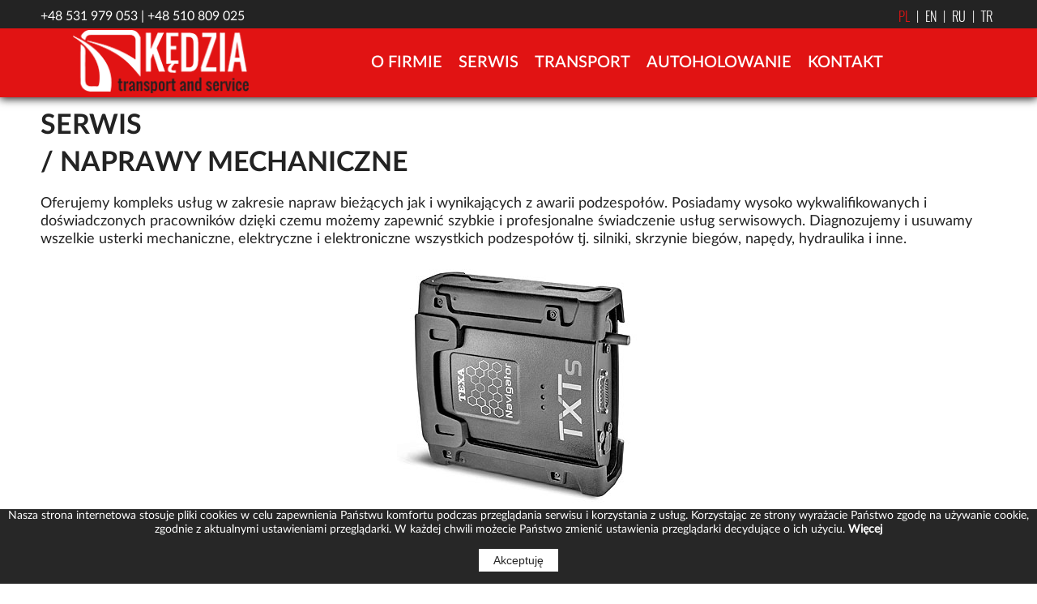

--- FILE ---
content_type: text/html; charset=UTF-8
request_url: http://www.naprawa-transport.pl/content/SERWIS/5/1.html
body_size: 5389
content:

<!DOCTYPE html>
<html lang="-">

	
	<head>
		<meta http-equiv="Content-Type" content="text/html; charset=utf-8" />
		<meta name="viewport" content="width=device-width, initial-scale=1">
		<meta http-equiv="X-UA-Compatible" content="IE=edge">
		<meta name="generator" content="Active Web 4 WCMS (http://www.miacom-studio.pl)">
<link rel="shortcut icon" type="image/ico" href="loader/6/icon.ico">
		<base href="http://www.naprawa-transport.pl"/>
				
		<meta name="description" content="Serwis, naprawy mechaniczne ciągników i maszyn rolniczych, sprzętu budowlanego, pojazdów ciężarowych i dostawczych, autobusów. Oferujemy naprawy: wymiany olejów i innych płynów eksploatacyjnych, naprawę układów hamulcowych, diagnostykę komputerową, serwisowanie klimatyzacji, remonty kapitalne - silników, skrzyni biegów, naprawę układów hydraulicznych i pneumatycznych, wymianę elementów zawieszenia, naprawę układów mechanicznych, elektromechanicznych. Zapewniamy również możliwość transportu oraz bezpośredniej naprawy na miejscu przy wykorzystaniu serwisu mobilnego na terenie całej Europy, województwo łódzkie, Łódź">
						
		<meta name="keywords" content="transport międzynarodowy, pomoc drogowa, autoholowanie, serwis, serwis mobilny, naprawy mechaniczne, do 3,5 tony, laweta do 16 ton, chłodnia 22 tony, naprawa ciągników rolniczych, naprawa maszyn budowlanych, naprawa cięzarówek, naparawa autobusów, diagnostyka komputerowa, transport turcja, transport gruzja, transport armenia, transport rosja">
					
		<title>SERWIS | Naprawa ciągników rolniczych | Łódzkie | Transport międzynarodowy PHU Kędzia | Transport Turcja  | Pomoc Drogowa A1 A2 | Transport maszyn rolniczych | Łódzkie | Polska</title>
		
		<script src="js/jquery-1.7.2.min.js" type="text/javascript"></script>
		<script src="template/transport_service/slider/js/jquery.mobile.touchsupport.js?1768968929"></script>
		<script src="template/transport_service/slider/js/jquery.phoenix.js?1768968929"></script>
		<script src="template/transport_service/slider/js/main.js?1768968929"></script>
		<link rel="stylesheet" href="colorbox/colorbox.css" />
		<script src="colorbox/jquery.colorbox.js"></script>
		<link rel="stylesheet" href="template/transport_service/style/page.css?1768968929" type="text/css">
		<link rel="stylesheet" href="template/transport_service/style/plug.css?1768968929" type="text/css">
		<script type="text/javascript" src="template/transport_service/js/majax.js?1768968929"></script>
		<script type="text/javascript" src="js/sliderlink.js"></script>
		<script type="text/javascript" src="js/scroll.js"></script>
		<link href="template/transport_service/slider/css/normalize.css?1768968929" rel="stylesheet" type="text/css">
		<link href="template/transport_service/slider/css/style.css?1768968929" rel="stylesheet">
		<link rel="stylesheet" href="template/transport_service/engine1/style.css?1768968929" type="text/css" media="screen"/>
		<link rel="stylesheet" href="datapicker/jquery_ui.css">
		<script src="datapicker/jquery_ui.js"></script>
		<link rel="stylesheet" href="template/transport_service/style/mobile.css" type="text/css">
		<link rel="stylesheet" href="template/transport_service/style/animate.css" type="text/css" media="screen"/>
		<link rel="stylesheet" href="template/transport_service/style/nanoscroller.css" type="text/css" media="screen"/>
		<link rel="stylesheet" href="template/transport_service/style/owl.carousel.css" type="text/css" media="screen"/>
		<script type="text/javascript" src="template/transport_service/js/viewportchecker.js"></script>
		<script type="text/javascript" src="template/transport_service/js/jquery.nanoscroller.min.js"></script>
		<script type="text/javascript" src="template/transport_service/js/jquery.nanoscroller.js"></script>
		<script type="text/javascript" src="template/transport_service/js/owl.carousel.js"></script>
		<script src="template/transport_service/js/jquery.zoom.js"></script>
		<script src="template/transport_service/js/thumbelina.js"></script>
 
	</head>
	<body>

	<style>
	@font-face {
		font-family: "Segoeui";
		src: url("/loader/8/Segoeui.woff");
	}
	
	@font-face {
		font-family: "Fontawesome";
		src: url("/loader/8/Fontawesome.woff");
	}
	
	@font-face {
		font-family: "Lato-Black";
		src: url("/loader/8/Lato-Black.woff");
	}
	
	@font-face {
		font-family: "Lato-Bold";
		src: url("/loader/8/Lato-Bold.woff");
	}
	
	@font-face {
		font-family: "Lato-Regular";
		src: url("/loader/8/Lato-Regular.woff");
	}
	
	@font-face {
		font-family: "Lato-Semibold";
		src: url("/loader/8/Lato-Semibold.woff");
	}
	
	@font-face {
		font-family: "Oswald-Bold";
		src: url("/loader/8/Oswald-Bold.woff");
	}
	
	@font-face {
		font-family: "Oswald-Light";
		src: url("/loader/8/Oswald-Light.woff");
	}
	
	@font-face {
		font-family: "Oswald-Regular";
		src: url("/loader/8/Oswald-Regular.woff");
	}
	</style> 
		<div class="overlay">
			<div class="modal">
				<div class="modal-head noselect"><div class="modal-close">Zamknij <z class="fa-times"></z></div></div>
				<div id="modal-content"></div>
			</div>
		</div>
	
		<div class="href_ruler">
			<z class="fa-arrow-up"></z>
		</div>
<div id="preloader"></div>
		<div id="cook"></div>
		<script language=javascript>cook_check('transport_service');</script>
	

<div class="men_left">
	
	
		<div class="men_select_close" onclick="open_menu_div(close);"><z class="fa-times" style="font-size:36px;"></z></div>
			<div id="response_switch" style="position:absolute; right:0px; top:0px;">
				<form action="" method="post">
		
							<button type="submit" name="resp" value="off" style="width:30px; height:30px; border:none;"/><img src="template/transport_service/pic/full_screen.png"/></button>
							
				</form>
			</div>
		<div style="display:table;">
				<div style="float:left; margin-left:10px;">
				<div class="lang"><div class="lang_switch setlang" onclick="location.href='index_pl.html'">PL</div><div class="lang_switch " onclick="location.href='index_en.html'">&ensp;EN</div><div class="lang_switch " onclick="location.href='index_ru.html'">&ensp;RU</div><div class="lang_switch " onclick="location.href='index_tr.html'">&ensp;TR</div></div>
				</div>
		</div>
	<div>
		<uul class="men_left_list"><lli><div class="men_list_but1" onclick="window.open('content/O-FIRMIE/2/1.html','_self'); "> O FIRMIE</div></lli><lli><div class="men_list_but1" onclick="window.open('content/SERWIS/5/1.html','_self'); "> SERWIS</div></lli><lli><div class="men_list_but1"><div onclick="window.open('content/TRANSPORT/57/1.html','_self'); ">TRANSPORT</div><div class="men_list_icon"><z class="fa-folder-o"></z></div></div>
					<uul><lli><div class="men_list_but2" onclick="window.open('content/Usługi-transportowe/3/1.html','_self')"><z class="fa-caret-right"></z> Usługi transportowe</div></lli><lli><div class="men_list_but2" onclick="window.open('content/Transport-towarów-DMC-3,5-tony/60/1.html','_self')"><z class="fa-caret-right"></z> Transport DMC 3,5 tony</div></lli><lli><div class="men_list_but2" onclick="window.open('content/Transport-towarów-do-22,5-tony---Chłodnia/61/1.html','_self')"><z class="fa-caret-right"></z> Transport do 22,5 tony</div></lli><lli><div class="men_list_but2" onclick="window.open('content/Transport-niskopodwoziowy-do-27-ton/58/1.html','_self')"><z class="fa-caret-right"></z> Transport niskopodwoziowy do 27 ton</div></lli>	
						</uul>		
					</lli><lli><div class="men_list_but1" onclick="window.open('content/AUTOHOLOWANIE/4/1.html','_self'); "> AUTOHOLOWANIE</div></lli><lli><div class="men_list_but1" onclick="window.open('index_pl.html#id_6','_self'); open_menu_div(close);"> KONTAKT</div></lli>
		</uul>
	</div>
</div><div class="men_up_top">
	
		<div class="men_top_up">
			<div class="men_top">
				<div id="logo2"><a href="index_pl.html"><img src="loader/4/logo_kedzia.png"/></a></div>
				<div id="mentop_right_content" style="float:left; margin-left:10px;">
				
						
				</div>
			

<div class="men_center">
	<ul id="mainmenu">

			<li>
				<a href="content/O-FIRMIE/2/1.html"  onclick="open_menu_div(close);">O FIRMIE</a><i></i>
				<ul>
	
			</ul>
		</li>
	
			<li>
				<a href="content/SERWIS/5/1.html"  onclick="open_menu_div(close);">SERWIS</a><i></i>
				<ul>
	
			</ul>
		</li>
	
			<li>
				<a href="content/TRANSPORT/57/1.html"  onclick="open_menu_div(close);">TRANSPORT</a><i></i><z></z><c></c>
				<ul>
	
				<li style='#border-top: 3px solid #337bb8;'>
					<a href="content/Usługi-transportowe/3/1.html" >Usługi transportowe</a>
					<ul>
		
					</ul>
				</li>
		
				<li >
					<a href="content/Transport-towarów-DMC-3,5-tony/60/1.html" >Transport DMC 3,5 tony</a>
					<ul>
		
					</ul>
				</li>
		
				<li >
					<a href="content/Transport-towarów-do-22,5-tony---Chłodnia/61/1.html" >Transport do 22,5 tony</a>
					<ul>
		
					</ul>
				</li>
		
				<li >
					<a href="content/Transport-niskopodwoziowy-do-27-ton/58/1.html" >Transport niskopodwoziowy do 27 ton</a>
					<ul>
		
					</ul>
				</li>
		
			</ul>
		</li>
	
			<li>
				<a href="content/AUTOHOLOWANIE/4/1.html"  onclick="open_menu_div(close);">AUTOHOLOWANIE</a><i></i>
				<ul>
	
			</ul>
		</li>
	
			<li>
				<a href="index_pl.html#id_6"  onclick="">KONTAKT</a><i></i>
				<ul>
	
			</ul>
		</li>
	
	</ul>
</div>

				<div>
					<div class="men_select" onclick="open_menu_div();"><z class="fa-bars" style="font-size:36px;"></z></div>
				</div>
			</div>
		</div>
		</div>
<div id="men_up" class="men_up">
	<div id="men" class="men">
		
		
					<div class="mentop">
						<div style="float:left">
						</div>
						<div style="float:left; margin-left:10px;">
					
					<div><span style="font-size:16px"><span style="font-family:lato-regular">+48 531 979 053 | +48 510 809 025</span></span></div>

						</div>
					</div>
					<div class="mentop_right">
						<div id="mentop_right_content" style="float:left; margin-left:10px;">
					
							
						</div>
						<div id="langdiv" style="float:left; margin-left:10px;">
					<div class="lang"><div class="lang_switch setlang" onclick="location.href='index_pl.html'"><z></z>PL</div><div class="lang_switch " onclick="location.href='index_en.html'"><z>&ensp;|&ensp;</z>EN</div><div class="lang_switch " onclick="location.href='index_ru.html'"><z>&ensp;|&ensp;</z>RU</div><div class="lang_switch " onclick="location.href='index_tr.html'"><z>&ensp;|&ensp;</z>TR</div></div>
						</div>
					
					</div>
						</div>
</div>

<div class="men_up2">
	<div class="men2">
		
						<div id="logo"><a href="index_pl.html"><img src="loader/4/logo_kedzia.png"/></a></div>
						<div id="mentop_right_content" style="float:left; margin-left:10px;">
						
								
						</div>
					

<div class="men_center">
	<ul id="mainmenu">

			<li>
				<a href="content/O-FIRMIE/2/1.html"  onclick="">O FIRMIE</a><i></i>
				<ul>
	
			</ul>
		</li>
	
			<li>
				<a href="content/SERWIS/5/1.html"  onclick="">SERWIS</a><i></i>
				<ul>
	
			</ul>
		</li>
	
			<li>
				<a href="content/TRANSPORT/57/1.html"  onclick="">TRANSPORT</a><i></i><z></z><c></c>
				<ul>
	
				<li style='#border-top: 3px solid #337bb8;'>
					<a href="content/Usługi-transportowe/3/1.html" >Usługi transportowe</a>
					<ul>
		
					</ul>
				</li>
		
				<li >
					<a href="content/Transport-towarów-DMC-3,5-tony/60/1.html" >Transport DMC 3,5 tony</a>
					<ul>
		
					</ul>
				</li>
		
				<li >
					<a href="content/Transport-towarów-do-22,5-tony---Chłodnia/61/1.html" >Transport do 22,5 tony</a>
					<ul>
		
					</ul>
				</li>
		
				<li >
					<a href="content/Transport-niskopodwoziowy-do-27-ton/58/1.html" >Transport niskopodwoziowy do 27 ton</a>
					<ul>
		
					</ul>
				</li>
		
			</ul>
		</li>
	
			<li>
				<a href="content/AUTOHOLOWANIE/4/1.html"  onclick="">AUTOHOLOWANIE</a><i></i>
				<ul>
	
			</ul>
		</li>
	
			<li>
				<a href="index_pl.html#id_6"  onclick="">KONTAKT</a><i></i>
				<ul>
	
			</ul>
		</li>
	
	</ul>
</div>

			<div>
				<div class="men_select" onclick="open_menu_div();"><z class="fa-bars" style="font-size:36px;"></z></div>
			</div>	</div>
</div>

	
			<div class="bod_ind_b" style="">
				<div class="ind_b" style="">
						<div class="pagmen2" style="">
							<h1>SERWIS</h1>
						</div>
						
					<div class="pagcontent">
						<div style="display:table; width:100%; box-sizing: border-box;">
							<h2><span style="font-family:lato-bold"><span style="font-size:34px">/ NAPRAWY MECHANICZNE</span></span></h2>

<p>Oferujemy kompleks usług w zakresie napraw bieżących jak i wynikających z awarii podzespoł&oacute;w. Posiadamy wysoko wykwalifikowanych i doświadczonych pracownik&oacute;w dzięki czemu możemy zapewnić szybkie i profesjonalne świadczenie usług serwisowych. Diagnozujemy i usuwamy wszelkie usterki mechaniczne, elektryczne i elektroniczne wszystkich podzespoł&oacute;w tj. silniki, skrzynie bieg&oacute;w, napędy, hydraulika i inne.</p>

<p style="text-align:center"><img src="/loader/72/pic_texa.jpg" style="height:100%; max-height:299px; max-width:301px; width:100%" /></p>

<p style="text-align:center"><span style="font-size:30px"><strong>DIAGNOSTYKA KOMPUTEROWA</strong></span><br />
Ciągnik&oacute;w i maszyn rolniczych, sprzętu budowlanego oraz samochod&oacute;w ciężarowych</p>

<div class="serwisblock">
<h2><strong>Specjalizujemy się w naprawach wszystkich marek:</strong></h2>

<ul>
	<li>
	<h2>ciągnik&oacute;w i maszyn rolniczych</h2>
	</li>
	<li>
	<h2>sprzęcie budowlanym</h2>
	</li>
	<li>
	<h2>pojazdach ciężarowych i dostawczych</h2>
	</li>
	<li>
	<h2>autobusach</h2>
	</li>
</ul>

<p><strong>Wykonujemy:</strong></p>

<ul>
	<li>
	<h2>wymiany olej&oacute;w i innych płyn&oacute;w eksploatacyjnych</h2>
	</li>
	<li>
	<h2>naprawę układ&oacute;w hamulcowych</h2>
	</li>
	<li>
	<h2>diagnostykę komputerową</h2>
	</li>
	<li>
	<h2>serwisowanie klimatyzacji</h2>
	</li>
	<li>
	<h2>remonty kapitalne - silnik&oacute;w, skrzyni bieg&oacute;w</h2>
	</li>
	<li>
	<h2>naprawę układ&oacute;w hydraulicznych i pneumatycznych</h2>
	</li>
	<li>
	<h2>wymianę element&oacute;w zawieszenia</h2>
	</li>
	<li>
	<h2>naprawę układ&oacute;w mechanicznych, elektromechanicznych</h2>
	</li>
	<li>i inne</li>
</ul>
</div>

<div class="serwisblock"><img src="/loader/72/serwis_ind.jpg" style="height:100%; max-height:500px; max-width:598px; width:100%" /></div>

<p><strong>Zapewniamy r&oacute;wnież możliwość transportu oraz bezpośredniej naprawy na miejscu przy wykorzystaniu serwisu mobilnego na terenie całej Europy.</strong></p>

<p><span style="font-size:28px"><strong>OBSŁUGUJEMY ZNANE MARKI:</strong></span><br />
Atlas, Autosan, Belarus, Bobcat, Bosch, Carraro, CASE, Caterpillar, Citro&euml;n, CLAAS, Cummins, Daewoo, DAF, Deutz, Deutz-Fahr, Dieci, Fendt, Fiat, Ford, Hitachi, Hyundai, Ikarus, International, Irisbus, Iseki, Isuzu, Iveco, JCB, John Deere, Kawasaki, Komatsu, Kubota, Lamborghini, Landini, Laverda, MAN, Manitou, Massey Ferguson, McCormick, Mecalac, Mercedes-Benz, Merlo, Neoplan, New Holland, Opel, Perkins, Peugeot, Pronar, Renault, Same, Scania, Sch&auml;ffer, Setra, Solaris, Steyr, Terex, Ursus, Valtra, Volkswagen, Volvo, Zetor, ZF i inne</p>
 
						</div>
					</div>
				
					<div class="blok_kafel3">	
						<div class="galeryicon">
									
									
									<div class="ind_kafelb">
										<a href="/loader/128/S000.jpg" class="group3"">
											<div class="hologram2"><div class="but_hol2"><z class="fa-search"></z></div></div>
											<div style="display:table; width:100%; height:100%; overflow:hidden;">
												<div class="img_kafel_indb" style="background-image: url('/loader/128/S000.jpg');">
													<div style="display:table; width:100%; height:100%;"></div>
												</div>
											</div>
										</a>
									</div>
									
									
									<div class="ind_kafelb">
										<a href="/loader/128/S001.jpg" class="group3"">
											<div class="hologram2"><div class="but_hol2"><z class="fa-search"></z></div></div>
											<div style="display:table; width:100%; height:100%; overflow:hidden;">
												<div class="img_kafel_indb" style="background-image: url('/loader/128/S001.jpg');">
													<div style="display:table; width:100%; height:100%;"></div>
												</div>
											</div>
										</a>
									</div>
									
									
									<div class="ind_kafelb">
										<a href="/loader/128/S002.jpg" class="group3"">
											<div class="hologram2"><div class="but_hol2"><z class="fa-search"></z></div></div>
											<div style="display:table; width:100%; height:100%; overflow:hidden;">
												<div class="img_kafel_indb" style="background-image: url('/loader/128/S002.jpg');">
													<div style="display:table; width:100%; height:100%;"></div>
												</div>
											</div>
										</a>
									</div>
									
									
									<div class="ind_kafelb">
										<a href="/loader/128/S003.jpg" class="group3"">
											<div class="hologram2"><div class="but_hol2"><z class="fa-search"></z></div></div>
											<div style="display:table; width:100%; height:100%; overflow:hidden;">
												<div class="img_kafel_indb" style="background-image: url('/loader/128/S003.jpg');">
													<div style="display:table; width:100%; height:100%;"></div>
												</div>
											</div>
										</a>
									</div>
									<div class="galeryicon">
									</div>
									<div class="ind_kafelb">
										<a href="/loader/128/S004.jpg" class="group3"">
											<div class="hologram2"><div class="but_hol2"><z class="fa-search"></z></div></div>
											<div style="display:table; width:100%; height:100%; overflow:hidden;">
												<div class="img_kafel_indb" style="background-image: url('/loader/128/S004.jpg');">
													<div style="display:table; width:100%; height:100%;"></div>
												</div>
											</div>
										</a>
									</div>
									
									
									<div class="ind_kafelb">
										<a href="/loader/128/S005.jpg" class="group3"">
											<div class="hologram2"><div class="but_hol2"><z class="fa-search"></z></div></div>
											<div style="display:table; width:100%; height:100%; overflow:hidden;">
												<div class="img_kafel_indb" style="background-image: url('/loader/128/S005.jpg');">
													<div style="display:table; width:100%; height:100%;"></div>
												</div>
											</div>
										</a>
									</div>
									
									
									<div class="ind_kafelb">
										<a href="/loader/128/S006.jpg" class="group3"">
											<div class="hologram2"><div class="but_hol2"><z class="fa-search"></z></div></div>
											<div style="display:table; width:100%; height:100%; overflow:hidden;">
												<div class="img_kafel_indb" style="background-image: url('/loader/128/S006.jpg');">
													<div style="display:table; width:100%; height:100%;"></div>
												</div>
											</div>
										</a>
									</div>
									
									
									<div class="ind_kafelb">
										<a href="/loader/128/S007.jpg" class="group3"">
											<div class="hologram2"><div class="but_hol2"><z class="fa-search"></z></div></div>
											<div style="display:table; width:100%; height:100%; overflow:hidden;">
												<div class="img_kafel_indb" style="background-image: url('/loader/128/S007.jpg');">
													<div style="display:table; width:100%; height:100%;"></div>
												</div>
											</div>
										</a>
									</div>
									
									
									<div class="ind_kafelb">
										<a href="/loader/128/S008.jpg" class="group3"">
											<div class="hologram2"><div class="but_hol2"><z class="fa-search"></z></div></div>
											<div style="display:table; width:100%; height:100%; overflow:hidden;">
												<div class="img_kafel_indb" style="background-image: url('/loader/128/S008.jpg');">
													<div style="display:table; width:100%; height:100%;"></div>
												</div>
											</div>
										</a>
									</div>
									<div class="galeryicon">
									</div>
									<div class="ind_kafelb">
										<a href="/loader/128/S009.jpg" class="group3"">
											<div class="hologram2"><div class="but_hol2"><z class="fa-search"></z></div></div>
											<div style="display:table; width:100%; height:100%; overflow:hidden;">
												<div class="img_kafel_indb" style="background-image: url('/loader/128/S009.jpg');">
													<div style="display:table; width:100%; height:100%;"></div>
												</div>
											</div>
										</a>
									</div>
									
									
									<div class="ind_kafelb">
										<a href="/loader/128/S010.jpg" class="group3"">
											<div class="hologram2"><div class="but_hol2"><z class="fa-search"></z></div></div>
											<div style="display:table; width:100%; height:100%; overflow:hidden;">
												<div class="img_kafel_indb" style="background-image: url('/loader/128/S010.jpg');">
													<div style="display:table; width:100%; height:100%;"></div>
												</div>
											</div>
										</a>
									</div>
									
									
									<div class="ind_kafelb">
										<a href="/loader/128/S011.jpg" class="group3"">
											<div class="hologram2"><div class="but_hol2"><z class="fa-search"></z></div></div>
											<div style="display:table; width:100%; height:100%; overflow:hidden;">
												<div class="img_kafel_indb" style="background-image: url('/loader/128/S011.jpg');">
													<div style="display:table; width:100%; height:100%;"></div>
												</div>
											</div>
										</a>
									</div>
									
									
									<div class="ind_kafelb">
										<a href="/loader/128/S012.jpg" class="group3"">
											<div class="hologram2"><div class="but_hol2"><z class="fa-search"></z></div></div>
											<div style="display:table; width:100%; height:100%; overflow:hidden;">
												<div class="img_kafel_indb" style="background-image: url('/loader/128/S012.jpg');">
													<div style="display:table; width:100%; height:100%;"></div>
												</div>
											</div>
										</a>
									</div>
									
									
									<div class="ind_kafelb">
										<a href="/loader/128/S013.jpg" class="group3"">
											<div class="hologram2"><div class="but_hol2"><z class="fa-search"></z></div></div>
											<div style="display:table; width:100%; height:100%; overflow:hidden;">
												<div class="img_kafel_indb" style="background-image: url('/loader/128/S013.jpg');">
													<div style="display:table; width:100%; height:100%;"></div>
												</div>
											</div>
										</a>
									</div>
									<div class="galeryicon">
									</div>
									<div class="ind_kafelb">
										<a href="/loader/128/S014.jpg" class="group3"">
											<div class="hologram2"><div class="but_hol2"><z class="fa-search"></z></div></div>
											<div style="display:table; width:100%; height:100%; overflow:hidden;">
												<div class="img_kafel_indb" style="background-image: url('/loader/128/S014.jpg');">
													<div style="display:table; width:100%; height:100%;"></div>
												</div>
											</div>
										</a>
									</div>
									
									
									<div class="ind_kafelb">
										<a href="/loader/128/S015.jpg" class="group3"">
											<div class="hologram2"><div class="but_hol2"><z class="fa-search"></z></div></div>
											<div style="display:table; width:100%; height:100%; overflow:hidden;">
												<div class="img_kafel_indb" style="background-image: url('/loader/128/S015.jpg');">
													<div style="display:table; width:100%; height:100%;"></div>
												</div>
											</div>
										</a>
									</div>
									
									
									<div class="ind_kafelb">
										<a href="/loader/128/S016.jpg" class="group3"">
											<div class="hologram2"><div class="but_hol2"><z class="fa-search"></z></div></div>
											<div style="display:table; width:100%; height:100%; overflow:hidden;">
												<div class="img_kafel_indb" style="background-image: url('/loader/128/S016.jpg');">
													<div style="display:table; width:100%; height:100%;"></div>
												</div>
											</div>
										</a>
									</div>
									
									
									<div class="ind_kafelb">
										<a href="/loader/128/S017.jpg" class="group3"">
											<div class="hologram2"><div class="but_hol2"><z class="fa-search"></z></div></div>
											<div style="display:table; width:100%; height:100%; overflow:hidden;">
												<div class="img_kafel_indb" style="background-image: url('/loader/128/S017.jpg');">
													<div style="display:table; width:100%; height:100%;"></div>
												</div>
											</div>
										</a>
									</div>
									
									
									<div class="ind_kafelb">
										<a href="/loader/128/S018.jpg" class="group3"">
											<div class="hologram2"><div class="but_hol2"><z class="fa-search"></z></div></div>
											<div style="display:table; width:100%; height:100%; overflow:hidden;">
												<div class="img_kafel_indb" style="background-image: url('/loader/128/S018.jpg');">
													<div style="display:table; width:100%; height:100%;"></div>
												</div>
											</div>
										</a>
									</div>
									<div class="galeryicon">
									</div>
									<div class="ind_kafelb">
										<a href="/loader/128/S019.jpg" class="group3"">
											<div class="hologram2"><div class="but_hol2"><z class="fa-search"></z></div></div>
											<div style="display:table; width:100%; height:100%; overflow:hidden;">
												<div class="img_kafel_indb" style="background-image: url('/loader/128/S019.jpg');">
													<div style="display:table; width:100%; height:100%;"></div>
												</div>
											</div>
										</a>
									</div>
									
									
									<div class="ind_kafelb">
										<a href="/loader/128/S020.jpg" class="group3"">
											<div class="hologram2"><div class="but_hol2"><z class="fa-search"></z></div></div>
											<div style="display:table; width:100%; height:100%; overflow:hidden;">
												<div class="img_kafel_indb" style="background-image: url('/loader/128/S020.jpg');">
													<div style="display:table; width:100%; height:100%;"></div>
												</div>
											</div>
										</a>
									</div>
									
									
									<div class="ind_kafelb">
										<a href="/loader/128/S021.jpg" class="group3"">
											<div class="hologram2"><div class="but_hol2"><z class="fa-search"></z></div></div>
											<div style="display:table; width:100%; height:100%; overflow:hidden;">
												<div class="img_kafel_indb" style="background-image: url('/loader/128/S021.jpg');">
													<div style="display:table; width:100%; height:100%;"></div>
												</div>
											</div>
										</a>
									</div></div>
					</div>
				</div>
			</div>
			 

								<div class="stp" style="background: #242426">
									<div class="stp_dw" style="">
										<div style="display:table; width:100%;">
								<div class="kont-width" style="float:left; display:table;"><img src="/loader/72/logo_stopka.png" style="height:100%; max-height:80px; max-width:223px; width:100%" /></div>

<div class="kont-width" style="float:left; display:table;"><br />
<span style="color:#FFFFFF"><span style="font-size:26px">P.H.U. Monika Kędzia<br />
Dmosin 132<br />
95-061 Dmosin<br />
Polska</span></span></div>

<div class="kont-width" style="float:left; display:table;"><br />
<span style="color:#FFFFFF"><span style="font-size:20px">+48 </span><span style="font-size:26px">510 809 025</span><span style="font-size:20px"> - Zbigniew Pasek<br />
+48 </span><span style="font-size:26px">531 979 053</span><span style="font-size:20px"> - Monika Kędzia</span><br />
<br />
<span style="font-size:20px">e-mail: <span style="font-family:lato-black">monika.kedzia87@wp.pl</span></span><br />
<span style="font-size:20px">skype: <span style="font-family:lato-black">monikatransportturcja2015</span></span></span></div>

										</div>
									</div>
								</div>
								
			<div class="copyright">
				Copyright P.H.U. Monika Kędzia 2017 - 2026  created by <a href="http://www.miacom-studio.pl" target="_blank" style="color: white; text-decoration: none;">Miacom-Studio [Active WEB]</a>
			</div>
			 
	</body>
</html>


--- FILE ---
content_type: text/html; charset=UTF-8
request_url: http://www.naprawa-transport.pl/template/transport_service/spath/cookie.php?szablon=transport_service
body_size: 510
content:

		<div id="cookie" class="cookie">
		Nasza strona internetowa stosuje pliki cookies w celu zapewnienia Państwu komfortu podczas przeglądania serwisu i korzystania z usług. Korzystając ze strony wyrażacie Państwo zgodę na używanie cookie, zgodnie z aktualnymi ustawieniami przeglądarki. W każdej chwili możecie Państwo zmienić ustawienia przeglądarki decydujące o ich użyciu. <span style="color: white; font-weight: bold; text-decoration: none; cursor: pointer;" onclick="location.href='privacy/policy/1/1.html';" title="więcej o polityce cookies">Więcej</span>
		<p align="center"><button type="button" class="przycisk" onclick="ustawCookie('cook', '1', '1'); cook_check('transport_service');" style="width: 100px; height:30px;">Akceptuję</button></p>
		</div>
	 

--- FILE ---
content_type: text/css
request_url: http://www.naprawa-transport.pl/template/transport_service/style/page.css?1768968929
body_size: 7480
content:
	html,body
	{
		margin:0;
		padding:0;
		height: 100%;
	}

	h1, h2, h3, h4, h5, h6 {
	  margin: 0;
	  padding: 0;
	  border: 0;
	  font-size: 100%;
	  font-weight: inherit;
	  font-style: inherit;
	  vertical-align: baseline;
	}
	
	li h2 {
    display:inline;
	}
	
	ul li{
	list-style-type: none;
	}
	
	ul li::before {
	content: "\f00c";
	color:#ed1f24;
	margin-right:3px;
	font-family: Fontawesome;
	}
	
	#mainmenu > li::before, #mainmenu > li > ul li::before {
	content: none;
	}

	input, a, select, textarea {
	outline:none
	}
	
	#preloader { position: fixed; left: 0; top: 0; z-index: 5000; width: 100%; height: 100%; overflow: visible; background: #fff url('../pic/preloader.gif') no-repeat center center; }
	
	::-webkit-input-placeholder { /* Chrome/Opera/Safari */
	  color: #fff;
	}
	::-moz-placeholder { /* Firefox 19+ */
	  color: #fff;
	}
	:-ms-input-placeholder { /* IE 10+ */
	  color: #fff;
	}
	:-moz-placeholder { /* Firefox 18- */
	  color: #fff;
	}
	
	.fa-angle-down::before {
		content: "\f107";
		font-family: Fontawesome;
		margin-left: 3px;
	}
	
	.fa-plus-square-o::before {
		content: "\f196";
		font-family: Fontawesome;
	}
	
	.fa-minus-square-o::before {
		content: "\f147";
		font-family: Fontawesome;
	} 
	
	.fa-folder-o::before {
		content: "\f114";
		font-family: Fontawesome;
	} 
	
	.fa-folder-open-o::before {
		content: "\f115";
		font-family: Fontawesome;
	} 
	
	.file-text-o::before {
		content: "\f0f6";
		font-family: Fontawesome;
	} 
	
	.fa-bars::before {
		content: "\f0c9";
		font-family: Fontawesome;
	} 
	
	.fa-times::before {
		content: "\f00d";
		font-family: Fontawesome;
	} 
	
	.fa-arrow-up::before {
		content: "\f062";
		font-family: Fontawesome;
	} 
	
	.fa-home::before {
		content: "\f015";
		font-family: Fontawesome;
		font-size: 24px;
	} 
	
	.fa-newspaper-o::before {
		content: "\f1ea";
		font-family: Fontawesome;
		font-size: 24px;
	} 
	
	.fa-eye::before {
		content: "\f06e";
		font-family: Fontawesome;
	} 
	
	.fa-heart::before {
		content: "\f004";
		font-family: Fontawesome;
	} 
	
	.fa-refresh::before {
		content: "\f021";
		font-family: Fontawesome;
	} 
	
	.fa-th-large::before {
		content: "\f009";
		font-family: Fontawesome;
	} 
	
	.fa-th-list::before {
		content: "\f00b";
		font-family: Fontawesome;
	} 
	
	.fa-sitemap::before {
		content: "\f0e8";
		font-family: Fontawesome;
	} 
	
	.fa-chevron-left::before {
		content: "\f053";
		font-family: Fontawesome;
	} 
	
	.fa-chevron-right::before {
		content: "\f054";
		font-family: Fontawesome;
	} 
	
	.fa-caret-right::before {
		content: "\f0da";
		font-family: Fontawesome;
	}
	
	.fa-plus::before {
		content: "\f067";
		font-family: Fontawesome;
	}
	
	.fa-minus::before {
		content: "\f068";
		font-family: Fontawesome;
	}
	
	.fa-ban::before {
		content: "\f05e";
		font-family: Fontawesome;
	}
	
	.fa-print::before {
		content: "\f02f";
		font-family: Fontawesome;
	}
	
	.fa-envelope::before {
		content: "\f003";
		font-family: Fontawesome;
	}
	
	.fa-file::before {
		content: "\f016";
		font-family: Fontawesome;
	}
	
	.fa-phone::before {
		content: "\f095";
		font-family: Fontawesome;
	}
	
	.fa-link::before {
		content: "\f0c1";
		font-family: Fontawesome;
	}
	
	.fa-compass::before {
		content: "\f14e";
		font-family: Fontawesome;
	}
	
	.fa-expand::before {
		content: "\f065";
		font-family: Fontawesome;
	}
	
	.fa-user-o::before {
		content: "\f2c0";
		font-family: Fontawesome;
	}
	
	.fa-check::before {
		content: "\f00c";
		font-family: Fontawesome;
	}

	.href_ruler{
	position:fixed;
	display:none;
	bottom:40px;
	right:40px;
	z-index:10000;
	background: rgba(255,255,255,0.5);
	text-align: center;
	width:40px; 
	height:40px;
	cursor: pointer;
	padding: 5px;
	border-radius:50%;
	font-size: 28px; 
	text-decoration: none;
	text-align: center;
	color: #232323;
	-webkit-transition: 1s;
	transition: 1s;
	}
	.href_ruler:hover{
	background: #bdbdbd;	
	color:black;
	-webkit-transition: 1s;
	transition: 1s;
	}

	div.bground {
	#z-index: 500;
	position: fixed;
	top:0px;
	left:0px;
	width: 100%;
	height: 1000px;
	background-position: center;
	background-image: url("../s_img/001.jpg");
	text-align:right;
	font-size: 12px; 
	font-weight: bold; 
	font-family:  Lato-Regular, Arial; 
	color:white;
	
	}

	.men_left {
	position: fixed;
	z-index: 4000; 
	width:300px;
	height:100%; 
	right:-320px;
	opacity:0;
	font-size: 18px;
	font-family: Lato-Regular, Arial;
	background:white;
	padding:10px;
	box-sizing:border-box;
	overflow-y: auto;
	-webkit-transition: 1s;
		transition: 1s;
	}
	
	uul.men_left_list { 
	height: auto;
	width:270px;
	list-style: none;
	}
	
	uul.men_left_list uul {
	list-style: none;
	display:none;
	width: 100%;
	}
	
	.men_list_icon{
	position:absolute; 
	right:0; 
	top:0; 
	width:40px; 
	background:#e80000; 
	text-align:center;
	}
	
	.men_list_but1 {
	position:relative;
	box-sizing: border-box;
	padding-left:5px;
	background:#232323;
	width:100%;
	color:#fff;
	font-family: Lato-Regular, Arial;
	font-weight: normal;
	font-size: 26px;
	height:auto;
	cursor:pointer;
	margin-bottom: 2px;
	-webkit-transition: 1s;
		transition: 1s;
	}
	
	ul.men_left_list ul {display:none;}
	
	.men_list_but2 {
	position:relative;
	font-family: Lato-Regular, Arial;
	font-weight: normal;
	font-size: 24px;
	height:auto;
	cursor:pointer;
	color:#232323;
	margin-bottom: 2px;
	margin-left: 10px;
	padding-left:5px;
	-webkit-transition: 1s;
		transition: 1s;
	}
	
	
	.men_list_but3 {
	position:relative;
	font-family: Lato-Regular, Arial;
	font-weight: normal;
	font-size: 22px;
	height:auto;
	cursor:pointer;
	color:#232323;
	margin-bottom: 2px;
	margin-left: 20px;
	padding-left:5px;
	-webkit-transition: 1s;
		transition: 1s;
	}
	
	.men_list_but1:hover, .men_list_but2:hover, .men_list_but3:hover {
	background:#fff;
	color: #e80000;
	-webkit-transition: 1s;
		transition: 1s;
	}
	
	.men_list_but1:hover .men_list_icon, .men_list_but2:hover .men_list_icon, .men_list_but3:hover .men_list_icon {
	color: #000000;
	-webkit-transition: 1s;
		transition: 1s;
	}
	
	.boxmenu{
	float:left; 
	display:block;
	}
	
	.box_menlist {
	position:relative;
	font-family: Lato-Regular, Arial;
	font-weight: normal;
	font-size: 20px;
	height:auto;
	cursor:pointer;
	color:#232323;
	margin-bottom: 2px;
	margin-left: 10px;
	padding-left:5px;
	border-left:2px solid #717171;
	-webkit-transition: 1s;
		transition: 1s;
	}
	
	.box_menlist:hover {
	background:#fff;
	color: #e80000;
	-webkit-transition: 1s;
		transition: 1s;
	}
	
	.men_select {
	display:none;
	width:50px; 
	height:50px; 
	font-size:16px; 
	color: #fff; 
	font-family:  Arial; 
	margin:3px 0px 3px 0px;
	cursor:pointer;
	-webkit-transition: 0.5s;
		transition: 0.5s;
	}

	.men_select_close{
	display:table;
	width:50px; 
	height:50px; 
	font-size:16px; 
	color: #232323; 
	font-family:  Arial;  
	margin:3px 0px 3px 0px;
	cursor:pointer;
	-webkit-transition: 0.5s;
		transition: 0.5s;
	}
	
	.men_select:hover {
	color:#000000;
	-webkit-transition: 0.5s;
		transition: 0.5s;
	}
	
	.men_select_close:hover{
	color:#E11313;
	-webkit-transition: 0.5s;
		transition: 0.5s;
	}

	.men_up_top {
	display:none;
	position: fixed;
	z-index: 3700;
	width: 100%;
	top:0;
	left:0;
	min-width:1200px;
	height: auto;
	background: #e11313;
	text-align:left;
	font-size: 12px; 
	font-weight: bold; 
	font-family:  Lato-Regular, Arial; 
	color:white;
	opacity:0;
}	
	
	div.men_top_up {
	position: relative;
	z-index: 1800;
	width: 100%;
	min-width:1200px;
	height: 85px;
	box-shadow: 0px 2px 10px #232323;
	text-align:left;
	font-size: 12px; 
	font-weight: normal; 
	font-family:  Lato-Regular, Arial; 
	color:#fff;
}

	div.men_top{
	position: relative;
	margin-left:auto; 
	margin-right:auto; 
	vertical-align:middle;
	width: 1200px;
	height: 120px;
	text-align:left;
	font-size: 12px; 
	font-weight: normal; 
	font-family:  Lato-Regular, Arial; 
	color:#fff;
}

	div.men_top_upa {
	position: relative;
	z-index: 1800;
	width: 100%;
	min-width:1200px;
	height: 50px;
	box-sizing:border:box;
	border-bottom: 4px solid #e80000;
	text-align:left;
	font-size: 12px; 
	font-weight: bold; 
	background: #fff;
	font-family:  Lato-Regular, Arial; 
	color:white;
}

	div.men_topa {
	position: relative;
	margin-left:auto; 
	margin-right:auto; 
	vertical-align:middle;
	width: 1200px;
	height: 50px;
	text-align:left;
	font-size: 12px; 
	font-weight: bold; 
	font-family:  Lato-Regular, Arial; 
	color:white;
}

	div.men_up {
	display:table;
	position: relative;
	z-index: 1701;
	top:0px;
	width: 100%;
	min-width:1200px;
	height: auto;
	background: #232323;
	text-align:left;
	font-size: 16px; 
	font-weight: bold; 
	font-family: Lato-Regular, Arial; 
}

	div.men {
	position: relative;
	display:table;
	margin-left:auto; 
	margin-right:auto; 
	vertical-align:middle;
	width: 1200px;
	height: 35px;
	text-align:left;
	font-size: 18px; 
	font-weight: normal; 
	font-family:  Segoeui, Arial; 
	color:#fff;
	}

	.mentop{ 
	margin-top:8px;
	width:calc(100% - 400px);
	float:left;
	font-size: 14px;
	}
	
	.mentop_right{ 
	position:absolute;
	margin-top:8px;
	float:left;
	font-size: 14px;
	right:5px;
	}
	
	.mentop a, .mentop_right a{ 
	color:#fff;
	text-decoration: none;
	-webkit-transition: .5s;
            transition: .5s;
	}
	
	.mentop a:hover, .mentop_right a:hover{ 
	#text-decoration: underline;
	color:#e11313;
	-webkit-transition: .5s;
            transition: .5s;
	}
	

	div.men_up2 {
	position: relative;
	z-index: 1700;
	#left:0;
	#top:0;
	width: 100%;
	min-width:1200px;
	height: 85px;
	box-sizing:border:box;
	text-align:left;
	font-size: 12px; 
	font-weight: normal; 
	background: #e11313;
	font-family:  Lato-Regular, Arial;
	box-shadow: 0px 2px 10px #232323;
	color:#fff;
}

	div.men2 {
	position: relative;
	margin-left:auto; 
	margin-right:auto; 
	vertical-align:middle;
	width: 1200px;
	height: 85px;
	text-align:left;
	font-size: 12px; 
	font-weight: normal; 
	font-family:  Lato-Regular, Arial; 
	color:#fff;
}

div.men_up2a {
	display:none;
	position: relative;
	z-index: 1700;
	width: 100%;
	min-width:1200px;
	height: 85px;
	box-sizing:border:box;
	border-bottom: 4px solid #e80000;
	text-align:left;
	font-size: 12px; 
	font-weight: bold; 
	background: #fff;
	font-family:  Lato-Regular, Arial; 
	color:#232323;
}

	div.men2a{
	position: relative;
	margin-left:auto; 
	margin-right:auto; 
	vertical-align:middle;
	width: 1200px;
	height: 85px;
	text-align:left;
	font-size: 12px; 
	font-weight: bold; 
	font-family:  Lato-Regular, Arial; 
	color:#232323;
}

	div.men_up3 {
	position: relative;
	z-index: 1700;
	width: 100%;
	min-width:1200px;
	height: 50px;
	box-sizing:border:box;
	border-bottom: 4px solid #e80000;
	border-top: 1px solid #b4b4b4;
	text-align:left;
	font-size: 12px; 
	font-weight: bold; 
	#background: #e11313;
	font-family:  Lato-Regular, Arial; 
	color:white;
}

	div.men3 {
	position: relative;
	margin-left:auto; 
	margin-right:auto; 
	vertical-align:middle;
	width: 1200px;
	height: 50px;
	text-align:left;
	font-size: 12px; 
	font-weight: bold; 
	font-family:  Lato-Regular, Arial; 
	color:white;
}

	div.men_up3a {
	position: relative;
	z-index: 1800;
	width: 100%;
	min-width:1200px;
	height: 50px;
	box-sizing:border:box;
	border-bottom: 5px solid #e80000;
	text-align:left;
	font-size: 12px; 
	font-weight: bold; 
	background: #e11313;
	font-family:  Lato-Regular, Arial; 
	color:white;
}

	div.men3a {
	position: relative;
	margin-left:auto; 
	margin-right:auto; 
	vertical-align:middle;
	width: 1200px;
	height: 50px;
	text-align:left;
	font-size: 12px; 
	font-weight: bold; 
	font-family:  Lato-Regular, Arial; 
	color:white;
}

	div.men_up4 {
	#z-index: 1300;
	position: relative;
	top:0px;
	left:0px;
	#max-height: 500px;
	width: 100%;
	min-width:1200px;
	#border-bottom: 4px solid #e80000;
	text-align:left;
	font-size: 12px; 
	font-weight: bold; 
	font-family:  Lato-Regular, Arial; 
	color:#232323;
	}

	div.men4 {
	position: relative;
	margin-left:auto; 
	margin-right:auto; 
	vertical-align:middle;
	width: 1200px;
	text-align:left;
	font-size: 12px; 
	font-weight: normal; 
	font-family:  Lato-Regular, Arial; 
	color:#232323;
	}

	.fullscreen{
	height:500px;
	}

	.waluta {
	position: relative;
	display:table;
	width: auto;
	height: auto;
	margin-bottom: 5px;
	}
	
	.waluta_switch {
	float:left;
	min-width:10px;
	width: auto;
	font-weight:normal;
	vertical-align: middle;
	cursor:pointer;
	-webkit-user-select: none;
	-moz-user-select: none;
	-ms-user-select: none;
	user-select: none;
	-webkit-transition: .5s;
            transition: .5s;
	}

	.block {
    z-index:5000;
	position: absolute;
	display:none;
	max-width: 250px;
	height: auto;
	background: #fff;
	padding:10px;
	box-sizing: border-box;
	border: 1px solid #909090;
	}
	
	.block_switch {
	min-width:10px;
	width: auto;
	font-weight:normal;
	vertical-align: middle;
	font-family: Lato-Regular, Arial; 
	cursor: pointer;
	color: #232323;
	-webkit-transition: .5s;
            transition: .5s;
	}
	
	.block_switch:hover {
	color:#e11313;
	-webkit-transition: .5s;
            transition: .5s;
	}
	
	#logo {
	float:left;
	display:table; 
	margin-left: 50px; 
	margin-top: 2px;
	}
	
	#logo > a > img {
	max-width:225px;
	max-height:78px;
	}
	
	#logo2 {
	float:left;
	display:table; 
	margin-left: 50px;  
	margin-top: 2px;
	margin-right: auto;
	}
	
	#logo2 > a > img {
	max-width:225px;
	max-height:78px;
	}
	
	
	.men_center, .men_center_mobile {
	display:table;
	position:relative; 
	padding: 0px 25px 0px 25px;
	height:85px;	
	margin-left: auto; 
	margin-right: auto;
	}
	
	.men_center2 {
	display:table; 
	padding: 60px 25px 0px 25px;
	height:60px;	
	margin-left: auto; 
	margin-right: auto;
	}
	
	.baner_opis {
	font-weight: normal;
	display:table;
	width:auto;
	#background: rgba(0,0,0,0.2);
	font-size: 44px;
	color: #000000;
	#text-shadow: 1px 1px 1px #232323; 
	font-family: Lato-Black, Arial;
	text-align: left; 
	box-sizing: border-box;
	padding:20px;
	position:absolute;
	bottom:15%; 
	right:5%; 
	opacity:0;
	}
	
	.baner-hologram{
	position:absolute;
	bottom:5px; 
	left:5px; 
	}
	
	.baner_opis_text{
	position:relative; 
	display:table; 
	#margin-left:auto; 
	#margin-right:auto; 
	box-sizing: border-box;
	}
	
	.baner_opis_text2{
	font-family: Lato-Regular, Arial;
	font-size: 20px;
	}
	
	.graf_baner{
	position:absolute;
	display:table;
	bottom:-4px; 
	right:50%; 
	#max-width:auto; 
	width:auto;
	height:auto;
	opacity:0;
	}
	
	div.cookie {
	z-index: 4000;
	position: fixed;
	bottom: 0;
	right:0;
	width: 100%;
	height: auto;
	text-align: center;
	#padding: 10px;
	background-color: #272727;
	font-size: 14px; 
	font-family:  Lato-Regular, Arial; 
	color: white;
	}

	div.cokinfo {
	z-index:4100;
	position: fixed;
	display: none;
	padding:10px;
	top:20px;
	left:0;
	right:0;
	margin-left:auto; 
	margin-right:auto; 
	vertical-align:middle;
	width: 800px;
	height: 500px;
	text-align:left;
	font-size: 12px;  
	font-family:  Lato-Regular, Arial; 
	box-shadow: 1px 1px 1px black;
	background-color: white;
	color:black;
	}

	#cokinfo2 {
	overflow:auto; 
	width:800px; 
	height:450px;
	}
	
	div.wininfo {
	z-index:4100;
	position: fixed;
	display: none;
	padding:10px;
	top:20px;
	left:0;
	right:0;
	margin-left:auto; 
	margin-right:auto; 
	vertical-align:middle;
	text-align:left;
	font-size: 12px;  
	font-family:  Lato-Regular, Arial; 
	box-shadow: 1px 1px 1px black;
	background-color: white;
	color:black;
	}
	
	div.copyright {
	z-index:2100;
	position: relative;
	padding:5px; 
	box-sizing:border-box;
	margin-left:auto; 
	margin-right:auto; 
	vertical-align:middle;
	width: 100%;
	min-width: 1200px;
	height: 40px;
	background:#242426;
	text-align:center;
	font-size: 13px;  
	font-family:  Lato-Regular, Arial; 
	color: white;
	}
	
	div.bod_ind_a {
	z-index:1200;
    position: relative;
	left:0px;
	width: 100%;
	min-width:1200px;
	height: auto;
	min-height: 300px;
	}
	
	div.ind_a {
	display:table;
	margin-left:auto; 
	margin-right:auto; 
	vertical-align:middle;
	width: 1200px;
	min-height: 300px;
	#padding:10px;
	#box-sizing: border-box;
	height: auto;
	text-align:left;
	font-size: 18px; 
	font-weight: normal; 
	font-family: Lato-Regular, Arial; 
	color:#232323;
	opacity:0;
	}
	
	div.bod_ind_b{
	z-index:1200;
    position: relative;
	left:0px;
	min-width:1200px;
	height: auto;
}

	div.ind_b {
	display:block;
	margin-left:auto; 
	margin-right:auto; 
	vertical-align:middle;
	width: 1200px;
	min-height: 500px;
	padding:10px;
	box-sizing: border-box;
	height: auto;
	text-align:left;
	font-size: 18px; 
	font-weight: normal; 
	font-family: Lato-Regular, Arial; 
	color:#232323;
	opacity:0;
	}
	
	.ind_a a, .ind_b a {
	font-family: Lato-Regular, Arial;
	font-weight: bold;
	color:#232323;
	text-decoration: none;
	-webkit-transition: 1s;
            transition: 1s;
	}

	.ind_a a:hover, .ind_b a:hover { 
	color: #e80000;
	text-decoration: none;
	-webkit-transition: 1s;
            transition: 1s;
	}
	
	.pagin {
	margin:0px auto 10px auto;
	padding:5px;
	box-sizing:border-box; 
	vertical-align:middle;
	width: 1200px;
	padding:10px;
	box-sizing: border-box;
	}
	
	div.stp {
	z-index: 1200;
	position: relative;
	display:table;
	bottom:0px;
	width:100%;
	min-width: 1200px;
	height:auto;
	background: #fff;
	text-align:right;
	font-size: 12px; 
	font-weight: normal; 
	font-family: Lato-Regular, Arial; 
	color:#fff;
	}

	div.stp_dw {
	margin-left:auto; 
	margin-right:auto; 
	vertical-align:middle;
	display:table;
	width: 1200px;
	height: auto;
	padding:10px;
	box-sizing: border-box;
	text-align:left;
	font-size: 14px; 
	font-weight: normal; 
	font-family:  Lato-Regular, Arial; 
	color:#333333;
	}
	.stp_dw, .footer_block {
	font-size: 20px;
	box-sizing:border-box;
	color:#fff;
	font-weight:normal;
	font-family: Lato-Regular, Arial;
	}
	
	.footer_block{
	display:block;
	float:left;
	padding:10px; 
	}
	
	.footer_block_name{
	font-size: 22px; 
	font-family: Oswald-Regular, Arial; 
	#border-bottom:2px solid #fff;
	padding:10px;
	box-sizing:border-box;
	}
	
	.stp_dw  a, .stp_dw div  a {
	font-weight:normal;
	font-size: 20px;
	font-family: Lato-Regular, Arial;
	font-weight: normal;
	color:#fff;
	text-decoration: none;
	-webkit-transition: 1s;
            transition: 1s;
	}

	.stp_dw  a:hover, .stp_dw  div  a:hover  { 
	color: #e80000;
	text-decoration: none;
	-webkit-transition: 1s;
            transition: 1s;
	}

	/*bloki*/
	.blok_kafel{
	display:table; 
	position: relative;
	margin: auto; 
	}
	
	.info{
	position: relative; 
	display:table;
	box-sizing:border-box; 
	width:100%; 
	}
	
	.butinfo{
	display:table;
	box-sizing:border-box; 
	width:100%;
	background:#fff;
	border-top:3px solid #e80000;
	border-bottom:1px solid #b4b4b4;
	color:#232323;
	text-align:center;
	cursor:pointer;
	-webkit-transition: 1s;
		transition: 1s;
	}
	
	.butinfo:hover{
	background:#e80000;
	color:#fff;
	-webkit-transition: 1s;
		transition: 1s;
	}
	
	.blog {
	position:relative;
	float:left; 
	display:inline-block;
	width:50%;
	min-height:150px;	
	height:auto;
	padding:5px;
	box-sizing: border-box;
	margin:10px 0px 5px 0px;
	cursor:pointer;
	font-size: 17px; 
	color:#232323;
	font-family: Lato-Regular, Arial; 
	-webkit-transition: 1s;
		transition: 1s;
	}
	
	.img_blog {
	width:100%;
	height:220px;
	-webkit-background-size: cover; 
	-moz-background-size: cover; 
	-o-background-size: cover; 
	background-size: cover;   
	background-repeat:no-repeat; 
	background-position: center; 
	padding:5px;
	box-sizing: border-box;
	-webkit-transition: 1s;
		transition: 1s;
	}
	
	.blog:hover > div > .img_blog {
	transform: scale(1.2);
	-webkit-transition: 1s;
		transition: 1s;
	}
	
	.blog_hol {
	position:absolute;
	z-index:2;
	right:0;
	top:0;
	width:40px;
	opacity:0;
	height:40px;
	box-sizing: border-box;
	display:table;
	background: #fff;
	padding:0px 5px 0px 5px;
	font-family: Lato-Regular, Arial;
	font-size: 26px;
	-webkit-transition: 1s;
		transition: 1s;
	}
	
	.blog:hover > .blog_hol {
	width:40px;
	opacity:1;
	color:#fff;
	background: #e80000;
	-webkit-transition: 1s;
		transition: 1s;
	}
	
	.blok_title3{
	position:relative; 
	z-index:1;
	display:table;
	width:100%;
	font-family: Lato-Regular, Arial; 
	font-size:28px; 
	font-weight:normal;
	color:#fff;
	padding:5px; 
	box-sizing: border-box;
	background: #e80000;
	height:auto;
	-webkit-transition: 1s;
		transition: 1s;
	}
	
	.blok_opis {
	position:relative; 
	box-sizing: border-box; 
	display:table; 
	padding:5px; 
	width:100%; 
	text-align:justify;
	font-size: 18px;
	font-family: Lato-Regular, Arial; 
	}
	
	.kontakt_left{
	display:block; 
	font-size: 22px;
	font-family:Lato-Regular; 
	float:left; 
	width:30%;
	}
	
	.map_left{
	display:block; 
	font-size: 22px;
	font-family:Lato-Regular; 
	float:left; 
	width:60%;
	}
	
	.kontakt_right{
	display:block; 
	float:left; 
	font-size: 22px;
	font-family:Lato-Regular; 
	width:70%;
	}
	
	.map_right{
	display:block; 
	float:left; 
	font-size: 22px;
	font-family:Lato-Regular; 
	width:40%;
	}
	
	.mail_content{
	width:50%; 
	float:left; 
	box-sizing:border-box; 
	padding:30px;
	}
	
	.pagcontent{
	display:table; 
	box-sizing: border-box; 
	word-wrap:break-word;
	width:100%; 
	font-family:Lato-Regular;
	}
	
	.pagmen2{
	position:relative;
	display:table;
	margin-top:0;
	width:100%;
	font-family:Lato-Bold;
	font-size: 34px;
	padding:5px 0px 5px 0px; 
	box-sizing: border-box;
	text-decoration:none;
	-webkit-transition: 1s;
		transition: 1s;
	}
	
	.blok_kafel2, .blok_kafel3{
	display:table; 
	position: relative;
	margin-left: auto; 
	margin-right: auto;
	margin-bottom:20px;
	margin-top:20px;
	box-sizing:border-box;
	}
	
	.blok_product{
	display:block; 
	position: relative;
	margin-bottom:20px;
	margin-top:20px;
	}
	
	.blok_title{ 
	display:flex;
	box-sizing:border-box;
	z-index:2;
	width:100%;
	bottom:0px;	
	background: #232323;
	padding:10px;
	#border-top:3px solid #e80000;
	#border-bottom:1px solid #b4b4b4;
	#text-shadow: 1px 1px 1px #232323;
	font-family: Lato-Regular, Arial; 
	#white-space: nowrap; 
	text-overflow: ellipsis; 
	overflow: hidden;
	font-size:24px; 
	font-weight:normal;
	text-align:center; 
	color:#fff;
	height:107px;
	align-items: center;
	justify-content: center;
	-webkit-transition: 1s;
		transition: 1s;
	}
	/*koniec bloki*/
	
	/*ikony kształ okręgu*/
	.ind_kafel2 {
	position:relative;
	box-sizing:border-box;
	margin: 25px; 
	float:left; 
	width:290px;
	height:290px;
	cursor:pointer;
	font-size: 17px; 
	color:#232323;
	background:rgba(255,255,255,0.8);
	font-family: Lato-Regular, Arial; 
	-webkit-transition: 1s;
		transition: 1s;
	}
	
	.ind_kafel2:hover {
	-webkit-transition: 1s;
		transition: 1s;
	}
	
	.ikona{
	position:relative;
	display: table;
	margin-left: auto;
	margin-right: auto;
	width:160px;
	height:160px;
	border-radius:50%;
	box-shadow: 0px 0px 1px #e20a17;
	background:#e20a17;
	margin-bottom:15px;
	border: 5px solid #fff;
	-webkit-transition: 1s;
		transition: 1s;
	}
	
	.ind_kafel2:hover> .ikona {
	background:#aba4a4;
	box-shadow: 0px 0px 1px #aba4a4;
	-webkit-transition: 1s;
		transition: 1s;
	}
	
	.img_kafel_ind2 {
	display: table-cell;
	vertical-align:middle;
	text-align: center;
	-webkit-transition: 1s;
		transition: 1s;
	}
	
	.iko_k{
	max-width:140px;
	max-height:140px;
	filter: invert(0);
	-webkit-filter: invert(0);
	-webkit-transition: 1s;
		transition: 1s;
	}
	
	.ind_kafel2:hover> div > p > .iko_k {
	max-width:140px;
	max-height:140px;
	-webkit-filter: invert(1);
    filter: invert(1);
	-webkit-transition: 1s;
		transition: 1s;
	}
	
	.blok_title2{
	position:relative;  
	font-family: seguisb; 
	font-size:20px; 
	font-weight:normal;
	text-align:center; 
	height:30px;
	color:#232323;
	-webkit-transition: 1s;
		transition: 1s;
	}
	
	.ind_kafel2:hover> .blok_title2 {
	-webkit-transition: 1s;
		transition: 1s;
	}
	/*koniec ikony kształ okręgu*/
	
	/*ikony pozostałe*/
	.ind_kafel {
	position:relative;
	box-sizing: border-box;
	border: 10px solid transparent;
	float:left; 
	width:290px;
	height:210px;
	cursor:pointer;
	z-index:0;
	font-size: 17px; 
	color:#fff;
	font-family: Lato-Regular, Arial; 
	-webkit-transition: 1s;
		transition: 1s;
	}
	
	.ind_kafel:hover > .blok_title {
		background: #e11313;
		-webkit-transition: 1s;
		transition: 1s;
	}
	
	.ind_kafelb {
	position:relative;
	box-sizing: border-box;
	margin:3px;
	float:left; 
	width:285px;
	height:250px;
	cursor:pointer;
	z-index:0;
	font-size: 17px; 
	color:#fff;
	font-family: Lato-Regular, Arial; 
	-webkit-transition: 1s;
		transition: 1s;
	}
	
	.ind_kafel_category {
	position:relative;
	box-sizing: border-box;
	border: 10px solid transparent;
	float:left; 
	width:215px;
	height:195px;
	cursor:pointer;
	z-index:0;
	font-size: 17px; 
	color:#fff;
	font-family: Lato-Regular, Arial; 
	-webkit-transition: 1s;
		transition: 1s;
	}
	
	
	.ind_kafel_produkt, .ind_kafel_produkt_indx {
	position:relative;
	box-sizing: border-box;
	border:1px solid #b4b4b4;
	float:left; 
	width:270px;
	min-height:430px;
	margin:5px;
	z-index:0;
	font-size: 17px; 
	color:#fff;
	font-family: Lato-Regular, Arial; 
	-webkit-transition: 1s;
		transition: 1s;
	}
	
	.kafel_list{
	width:100%;
	min-height:260px;
	}
	
	.float {
	position:relative;
	float:left; 
	width:33%;
	}

	.opis-product{
	display:none;
	padding:0px 10px 0px 10px;
	box-sizing:border-box;
	width: 100%;
	cursor:pointer;
	color:#232323;
	font-size:14px; 
	font-weight:normal;
	font-family: Lato-Regular, Arial;
	-webkit-transition: 1s;
		transition: 1s;
	}
	
	.ind_kafel_produkt:hover, .ind_kafel_produkt_indx:hover {
	border:1px solid #e80000;
	#box-shadow: 0px 0px 10px 0px #b4b4b4;
	-webkit-transition: 1s;
		transition: 1s;
	}
	
	.image-block{
	width:100%;
	height:260px;
	}
	
	.image-block, .image-block > a > img{
	display:table;
	cursor:pointer;
	width:100%;
	max-width:260px;
	margin:auto;
	}
	
	.title-product{
	padding:10px;
	box-sizing:border-box;
	width: 100%;
	border-bottom:1px solid #b4b4b4;
	cursor:pointer;
	text-align:center; 
	color:#232323;
	-webkit-transition: 1s;
		transition: 1s;
	}
	
	.title-product  a {
	display:block;
	font-family: Oswald-Regular, Arial; 
	font-size:18px; 
	font-weight:normal;
	line-height:25px;
	width: 100%;
	height:50px;
	white-space: pre-wrap; 
	text-overflow: ellipsis; 
	overflow: hidden;
	}
	
	.title-product  a:hover{
	color:#5a5a5a;
	}
	
	
	.price-product{
	position:relative;
	font-family: Oswald-Regular, Arial; 
	font-size:24px; 
	font-weight:normal;
	text-align:center;
	height:35px;
	display:block;
	margin:5px;
	color:#e80000;
	-webkit-transition: 1s;
		transition: 1s;
	}
	
	.price-promo, .product-parametr-price-promo{
	color:#232323; 
	font-size:16px; 
	text-decoration: line-through;
	}
	
	.rabat-promo, .rabat-promo-indx{
	position:absolute; 
	top:-110px; 
	left:3px; 
	padding:5px;
	background:#f30e0e;
	color:#fff; 
	font-size:20px; 
	}
	
	.basket-button, .basket-button-empty{
	border-top:2px solid #e80000;
	border-bottom:1px solid #b4b4b4;
	font-family: Oswald-Regular, Arial; 
	font-size:20px;
	width:150px;
	padding:5px;
	margin:auto;
	font-weight:normal;
	cursor:pointer;
	text-align:center; 
	color:#232323;
	-webkit-transition: 1s;
		transition: 1s;
	}
	
	.noselect {
	-webkit-touch-callout: none;
	-webkit-user-select: none;
	-khtml-user-select: none;
	-moz-user-select: none;
	-ms-user-select: none;
	user-select: none;
	}
	
	.ind_kafel_produkt:hover  .basket-button, .ind_kafel_produkt:hover  .basket-button-empty, .basket-button-empty:hover{
	background:#b4b4b4;
	-webkit-transition: 1s;
		transition: 1s;
	}
	
	.ind_kafel_produkt:hover .basket-button:hover, .basket-button:hover{
	background:#e80000;
	color:#fff;
	-webkit-transition: 1s;
		transition: 1s;
	}
	
	.option-button-box, .option-button-box-indx{
	position:absolute;
	top:0;
	right:3px;
	opacity:0;
	margin:3px;
	border-left:1px solid #b4b4b4;
	border-right:2px solid #e80000;
	background: rgba(255,255,255,0.8);
	width: 50px;
	-webkit-transition: 1s;
		transition: 1s;
	}
	
	.line-list{
	position:relative;
	display:table;
	width: 80%;
	margin:auto;
	border:none;
	margin-top:15px;
	}
	
	.ind_kafel_produkt:hover .option-button-box, .ind_kafel_produkt_indx:hover .option-button-box-indx {
	opacity:1;
	-webkit-transition: 1s;
		transition: 1s;
	}
	
	.option-button, .product-option-button, .option-button-indx{
	border-bottom:1px solid #b4b4b4;
	font-size:22px;
	padding:5px;
	font-weight:normal;
	cursor:pointer;
	text-align:center; 
	color:#232323;
	-webkit-transition: 1s;
		transition: 1s;
	}
	
	.product-option-button{
	border:1px solid #b4b4b4;
	font-size:20px;
	width:30px;
	-webkit-transition: 1s;
		transition: 1s;
	}
	
	.option-button:hover, .product-option-button:hover, .option-button-indx:hover{
	background:#e80000;
	color:#fff;
	-webkit-transition: 1s;
		transition: 1s;
	}
	
	.switcher-product{
	display:table;
	font-size:24px;
	margin-right:5px;
	border:1px solid #b4b4b4;
	width:40px;
	height:40px;
	float:left;
	font-weight:normal;
	cursor:pointer;
	text-align:center; 
	color:#232323;
	-webkit-transition: 1s;
		transition: 1s;
	}
	
	.switcher-product:hover{
	color:#e80000;
	-webkit-transition: 1s;
		transition: 1s;
	}
	
	select.select-product{
    min-width: 200px;
	font-size:18px;
    padding: 5px 5px;
	font-family: Lato-Regular, Arial; 
	height:40px;
    border: none;
	color:#232323;
	border:1px solid #b4b4b4;
	}
	
	.input-product{
    width: 60px;
	font-size:18px;
    padding:5px;
	font-family: Lato-Regular, Arial; 
	height:30px;
    border: none;
	color:#232323;
	border:1px solid #b4b4b4;
	}
	
	.sort-product{
	display:table;
	font-size:22px;
	font-family: Lato-Regular, Arial; 
	height:40px;
	color:#232323;
	}
	
	.select{
	color:#e80000;
	border:1px solid #e80000;
	}
	
	.status-box{
	position:absolute;
	top:0;
	left:3px;
	opacity:1;
	margin:3px;
	#width: 100px;
	-webkit-transition: 1s;
		transition: 1s;
	}
	
	.status{
	color:#fff;
	font-family: Arial; 
	font-size:14px;
	padding:5px;
	width:100px;
	text-align:center;
	margin-bottom:2px;
	}
	
	.promo {
	background:#e70e0e;
	}
	
	.new {
	background:#e80000;
	}
	
	.sale {
	background:#ed8a09;
	}
	
	.recomend {
	background:#0572ce;
	}
	
	.ind_kafel:hover, .ind_kafelb:hover, .ind_kafel_category:hover{
	z-index:1;
	#transform:scale(1.2);
	#box-shadow: 0px 0px 25px #232323;
	-webkit-transition: 1s, z-index 0.4s;
		transition: 1s, z-index 0.4s;
	}
	
	.img_kafel_ind {
	position:relative; 
	z-index:1; 
	-webkit-background-size: cover; 
	-moz-background-size: cover; 
	-o-background-size: cover; 
	background-size: cover;  
	background-repeat:no-repeat; 
	background-position: center; 
	-webkit-transition: 1s;
		transition: 1s;
	}
	
	.img_kafel_indb {
	position:relative; 
	display:table;
	height:100%; 
	width:100%; 
	background-size: cover; 
	-webkit-background-size: cover; 
	-moz-background-size: cover; 
	-o-background-size: cover; 
	background-size: cover;  
	background-repeat:no-repeat; 
	background-position: center; 
	-webkit-transition: 1s;
		transition: 1s;
	}
	
	.ind_kafel:hover> .img_kafel_ind, .ind_kafelb:hover> a > div >.img_kafel_indb{
	transform:scale(1.2);
	-webkit-transition: 1s;
		transition: 1s;
	}
	
	.img_kafel_porto {
	position:relative; 
	display:table;
	height:100%; 
	width:100%; 
	-webkit-background-size: cover; 
	-moz-background-size: cover; 
	-o-background-size: cover; 
	background-size: cover;  
	background-repeat:no-repeat; 
	background-position: center; 
	-webkit-transition: 1s;
		transition: 1s;
	}

	.ind_kafel:hover > div > .img_kafel_porto, .ind_kafel_category:hover > div > .img_kafel_porto{
	transform:scale(1.2);
	-webkit-transition: 1s;
		transition: 1s;
	}
	
	.hologram {
	position:absolute;
	vertical-align: middle;
	background: #232323;
	box-sizing:border-box;
	top:0px;
	z-index:4;
	display:block;
	text-align:center;
	padding:10px;
	width:100%;
	height:100%;
	opacity:0;
	-webkit-transition: 1s;
		transition: 1s;
	}
	
	.hologram2 {
	position:absolute;
	vertical-align: middle;
	z-index:2;
	background:rgba(255,255,255,0.9);
	display:block;
	width:100%;
	height:0px;
	opacity:0;
	-webkit-transition: 1s;
		transition: 1s;
	}
	
	.ind_kafelb:hover > a > .hologram2{
	height:250px;
	opacity:1;
	-webkit-transition: 1s;
		transition: 1s;
	}
	
	.but_hol {
	position:relative;
	top:100px;
	text-align:center;
	font-size:20px;
	padding:10px; 
	width:80px; 
	left:50%;
	top:50%;
	margin-top:-40px;
	margin-left:-40px; 
	height:70px;
	border:1px solid #e11313;
	font-size:28px;
	#text-shadow: 1px 1px 1px #232323;
	font-family: Lato-Regular, Arial; 
	box-sizing: border-box;
	color: #e11313;
	}
	
	.but_hol2 {
	position:absolute;
	left:50%;
	top:50%;
	margin-top:-40px;
	margin-left:-40px; 
	width:80px; 
	border:1px solid #e80000;
	box-sizing: border-box;
	text-align:center;
	padding:18px; 
	height:80px; 
	font-size:28px;
	font-family: Lato-Regular, Arial; 
	color: #e80000;
	}
	
	
	.ind_kafel:hover > .hologram, .ind_kafel_category:hover > .hologram{
	opacity:1;
	-webkit-transition: 1s;
		transition: 1s;
	}
	
	.ind_kafel:hover> .img_kafel_porto {
	-moz-filter: grayscale(100%);
	-o-filter: grayscale(100%);
	-ms-filter: grayscale(100%);
	-webkit-filter: grayscale(100%);
	filter: grayscale(100%);
	opacity : 0.70;
	filter : alpha(opacity=70);
	-webkit-transition: 1s;
		transition: 1s;
	}
	/*koniec ikony pozostałe*/
	
	.hidden{
	opacity: 0;
	}

	.visible{
	opacity: 1;
	}

	input[type=checkbox]:not(old),
	input[type=radio   ]:not(old){
	  width     : 2em;
	  margin    : 0;
	  padding   : 0;
	  font-size : 1em;
	  opacity   : 0;
	}

	input[type=checkbox]:not(old) + label,
	input[type=radio   ]:not(old) + label{
	  display      : inline-block;
	  margin-left  : -2em;
	  line-height  : 1.5em;
	}

	input[type=checkbox]:not(old) + label > span,
	input[type=radio   ]:not(old) + label > span{
	  display          : inline-block;
	  width            : 15px;
	  height           : 15px;
	  margin           : 0.25em 0.5em 0.25em 0.25em;
	  border           :1px solid #fff;
	  vertical-align   : bottom;
	}

	input[type=checkbox]:not(old):checked + label > span,
	input[type=radio   ]:not(old):checked + label > span{

	}

	input[type=checkbox]:not(old):checked + label > span:before,
	input[type=radio]:not(old):checked + label > span:before{
	  content: "\f00c";
	  font-family: Fontawesome;
	  display     : block;
	  width       : 15px;
	  color       : #fff;
	  font-size   : 12px;
	  line-height : 15px;
	  text-align  : center;
	}
	
	.slider-range {
	box-sizing: border-box;
	margin: 10px 10px 10px 10px;
	}
	
	input.switcher-filtr {
	border:1px solid #b4b4b4;
	font-family: Lato-Regular, Arial;
	font-size: 14px; 
	box-sizing: border-box;
	}
	
	input[type=number].switcher-filtr {
	width:80px;
	height: 40px;
	padding:10px;
	}
	
	input[type=text].switcher-filtr {
	width:100%;
	height: 40px;
	padding:10px;
	}
	
	input.przycisk {
	height: 40px;
	width:100%;
	padding: 5px;
	box-sizing:content-box;
	box-sizing: border-box;
	outline-width: 0;
	border:none;
	background: #ed1f24;
	#border: 1px solid #b4b4b4;
	font-family:  Lato-Regular, Arial; 
	color: #232323;
	font-size:18px;
	}
	
	#przycisk {
	width:100%;
	height: 80px; 
	box-sizing:content-box;
	box-sizing: border-box;
	outline-width: 0;
	font-size:18px; 
	color: #232323; 
	font-family: Lato-Regular, Arial;
	padding: 5px; 
	border:none;
	background: #ed1f24;
	border: 1px solid #fff;
	width: calc(96% + 15px); 
	height: 80px;
	}
	
	input.przycisk3 {
	border: none;
	height: 70px;
	min-width:250px; 
	box-sizing:content-box;
	box-sizing: border-box;
	outline-width: 0;
	background: #fff;	
	font-size: 30px;
	font-family:  Lato-Bold, Arial; 
	color: #242426;
	-webkit-transition: 1s;
            transition: 1s;
	}

	input.przycisk3:hover {
	background: #242426;
	color: #fff;
	-webkit-transition: 1s;
            transition: 1s;
	}

	input.przycisk3n {
	border: none;
	height: 40px;
	box-sizing:content-box;
	box-sizing: border-box;
	outline-width: 0;
	border: 1px solid #333333;
	background: #fff; 
	font-family:  Lato-Regular, Arial; 
	color: #333333;
	-webkit-transition: 1s;
            transition: 1s;
	}

	input.przycisk3n:hover {
	background: #df0025; 
	-webkit-transition: 1s;
            transition: 1s;
	}

	div.a_page2{
	display:block;
	float:left;
	margin:0px 2px 2px 2px;
	border: 1px solid #eeeeee;
	padding-top:4px;
	width:30px;
	height:26px;
	background: #eeeeee;
	text-align:center;
	font-size: 16px; 
	font-family: Lato-Regular, Arial; 
	color: #232323;
	cursor:pointer;
	-webkit-transition: 0.5s;
            transition: 0.5s;
	}

	div.a_page {
	display:block;
	float:left;
	padding-top:4px;
	width:30px;
	height:26px;
	margin:0px 2px 2px 2px;
	#box-shadow: 0px 0px 1px #797979;
	background: #fff;
	border: 1px solid #eeeeee;
	text-align:center;
	font-size: 16px; 
	font-family: Lato-Regular, Arial; 
	color: #262626;
	cursor:pointer;
	-webkit-transition: 0.5s;
            transition: 0.5s;
	}

	div.a_page:hover {
	color:#fff;
	border: 1px solid #333333;
	background: #333333;
	-webkit-transition: 0.5s;
            transition: 0.5s;
	}

	.search_button {
	display:table; 
	width:100%; 
	height:35px; 
	text-align:center; 
	border:1px solid #b6b6b6; 
	margin:2px; 
	cursor:pointer;
	-webkit-transition: 0.5s;
            transition: 0.5s;
	}
	
	.search_button:hover {
	background: #e80000;
	color: #fff;
	-webkit-transition: 0.5s;
            transition: 0.5s;
	}
	
	button.przycisk {
	border: none;
	height: 30px;
	background: #fff;
	border: 1px solid #262626;
	font-family:  Raleway-SemiBold, Arial; 
	color: #262626;
	}
	
	.navigation{
	display:table;
	width:100%; 
	color:#b4b4b4;
	box-sizing:border-box;
	font-size: 16px; 
	font-family: Oswald-Regular, Arial; 
	padding:5px 0px 0px 10px;
	}
	
	.navigation a{
	font-weight: normal;
	font-size: 16px; 
	font-family: Oswald-Regular, Arial;
	-webkit-transition: 0.5s;
            transition: 0.5s;
	}
	
	.navigation a:hover{
	color:#e80000;
	-webkit-transition: 0.5s;
            transition: 0.5s;
	}
	
	.category-menu{
	display:table; 
	position:relative;
	float:left; 
	width:300px;
	padding:10px;
	box-sizing:border-box;
	}
	
	.category-content{
	display:table; 
	position:relative;
	float:left; 
	width:880px; 
	padding:10px;
	box-sizing:border-box;
	}
	
	.product-content{
	display:table; 
	position:relative;
	float:left; 
	width:100%; 
	padding:10px;
	box-sizing:border-box;
	}
	
	.product-parametr{
	display:table; 
	position:relative;
	float:left; 
	width:50%; 
	padding:10px;
	box-sizing:border-box;
	}
	
	.product-parametr-sekcja{
	display:table; 
	position:relative;
	width:100%; 
	border-bottom:1px solid #b4b4b4;
	padding:10px;
	box-sizing:border-box;
	}
	
	.product-parametr-pozycja{
	font-size:18px;
	font-weight: normal;
	font-family: Oswald-Regular, Arial;
	}
	
	.product-parametr-pozycja label{
	width:100px;
	float:left;
	font-weight: normal;
	font-family: Lato-Regular, Arial;
	}
	
	.produkt-parametr-price{
	display:block;
	color:#e80000; 
	font-size:36px; 
	font-family: Oswald-Regular;
	padding: 10px;
	box-sizing:border-box;
	float:left;
	}
	
	.produkt-parametr-price-promo{
	display:block;
	color:#232323; 
	font-size:22px; 
	text-decoration: line-through;
	padding: 10px;
	box-sizing:border-box;
	font-family: Lato-Regular, Arial;
	float:left;
	}
	
	.produkt-parametr-price-cecha{
	display:block;
	font-weight: normal;
	color:#232323; 
	font-size:16px; 
	font-family: Oswald-Regular, Arial;
	box-sizing:border-box;
	}
	
	.produkt-parametr-price-rabat{
	display:block;
	padding:5px;
	background:#f30e0e;
	color:#fff; 
	font-size:20px; 
	font-family: Lato-Regular, Arial;
	float:left;
	}
	.produkt-parametr-price-miara{
	display:block;
	font-weight: normal;
	color:#232323; 
	font-size:16px; 
	font-family: Lato-Regular, Arial;
	box-sizing:border-box;
	clear:both
	}
	
	.product-inaccessible{
	font-size:16px; 
	font-family: Lato-Regular, Arial;
	color: #c20808;
	}
	
	.product-tab{
	display:table;
	width:100%;
	}
	
	.flex-box{
    display: flex;
    flex-direction: row;
    flex-wrap: wrap;
    justify-content: flex-start;
    align-content: flex-start;
    align-items: flex-start;
    }
	
	.flex-item{
	order: 0;
    flex: 1 0 40%;
    align-self: auto;
	}
	
	.dt, .dd {
	padding: 15px;
	margin: 2px;
	}
	
	.dt {
	background: #ebebeb;
	}
	
	.dd {
	background: #f6f6f6;
	}
	
	.product-tab-sheet{
	display:block; 
	min-width:100px; 
	box-sizing:border-box; 
	border-top:1px solid #b4b4b4; 
	border-left:1px solid #b4b4b4; 
	border-right:1px solid #b4b4b4; 
	padding:10px; 
	float:left; 
	cursor:pointer; 
	margin-right: 2px;
	background: #EFEFEF;
	-webkit-transition: 1s;
            transition: 1s;
	}
	
	.product-tab-sheet:hover{
	border-top:1px solid #e80000;
	border-left:1px solid #e80000; 
	border-right:1px solid #e80000; 
	color:#e80000;
	background:#fff;
	-webkit-transition: 0.5s;
            transition: 0.5s;
	}
	
	.sheet-select {
	color:#fff;
	background:#e80000;
	}
	
	.product-tab-info{
	display:none;
	box-sizing:border-box; 
	border:1px solid #b4b4b4; 
	padding:10px;
	}
	
	.tab-display {
	display:inline-block;
	width:100%;
	}
	
	#section-to-print{
	display:none;
	}
	
	.right{
	text-align:right;
	}
	
	.text {
	font-size:16px;
	font-weight: normal;
	font-family: Lato-Regular, Arial;
	}
	
	.flt{
	float:left; 
	margin-right:2px;
	}
	
	.product-parametr-logo {
	max-width:100%;
	max-height:60px;
	}
	
	.product-wariant{
	display:table; 
	width:120px; 
	float:left;
	}
	
	.category-list, .product-list{
	display:table;
	width:100%;
	box-sizing:border-box;
	}
	
	.category-name, .product-name{
	border-top:3px solid #e80000;
	border-bottom:1px solid #b4b4b4;
	font-size: 24px; 
	margin-top:10px;
	padding:5px;
	box-sizing:border-box;
	font-family: Oswald-Regular, Arial;
	}
	
	.category-button{
	position:relative;
	box-sizing: border-box;
	border-bottom:1px solid #b4b4b4;
	padding:5px;
	color:#232323;
	font-family: Lato-Regular, Arial;
	font-size: 22px;
	height:auto;
	cursor:pointer;
	-webkit-transition: 1s;
		transition: 1s;
	}
	
	.category-font{
	font-size: 20px;
	}
	
	.category-icon{
	position:absolute; 
	right:0; 
	top:0; 
	width:40px;  
	padding:5px;
	text-align:center;
	-webkit-transition: 1s;
		transition: 1s;
	}
	
	.category-icon:hover{
	background:#15610b;
	-webkit-transition: 1s;
		transition: 1s;
	}
	
	.category-button:hover{
	background:#e80000;
	color:#fff;
	-webkit-transition: 1s;
		transition: 1s;
	}
	
	.filtr-name, .opcja-name{
	border-bottom:1px solid #b4b4b4;
	font-size: 20px; 
	margin-bottom:10px;
	padding:5px;
	box-sizing:border-box;
	font-family: Lato-Regular, Arial;
	}
	
	.nano {
	width:100%;
	max-height:100px;
	}
	
	.filtr-list, .opcja-list{
	font-family: Lato-Regular, Arial;
	font-size: 14px; 
	}
	
	.tag-opis{
	border: 1px solid #b4b4b4;
	padding: 3px;
	width: auto;
	float:left;
	margin:2px;
	}
	
	.opcja-title-product{
	padding:5px;
	box-sizing:border-box;
	width: 100%;
	border-bottom:1px solid #b4b4b4;
	cursor:pointer;
	text-align:center; 
	color:#232323;
	-webkit-transition: 1s;
		transition: 1s;
	}
	
	.opcja-title-product  a {
	display:block;
	font-family: Oswald-Regular, Arial; 
	font-size:14px; 
	font-weight:normal;
	width: 100%;
	height:20px;
	white-space: pre-wrap; 
	text-overflow: ellipsis; 
	overflow: hidden;
	}
	
	.opcja-title-product  a:hover{
	color:#5a5a5a;
	}
	
	.opcja-opis-product{
	width: 100%;
	text-overflow: ellipsis; 
	overflow: hidden;
	height:100px;
	cursor:pointer;
	color:#232323;
	font-size:14px; 
	font-weight:normal;
	font-family: Lato-Regular, Arial;
	-webkit-transition: 1s;
		transition: 1s;
	}
	
	.opcja-box{
	padding:5px;
	box-sizing:border-box;
	width:100%;
	height:200px;
	}
	
	.opcja-box-left{
	border-right:1px solid #b4b4b4; 
	width:49%; 
	float:left; 
	padding:5px; 
	box-sizing:border-box;
	}
	
	.opcja-box-right{
	width:49%;
	float:left;
	padding:5px;
	box-sizing:border-box;
	}
	
	.opcja-box-price{
	width:100%; 
	clear:both; 
	padding:5px; 
	box-sizing:border-box; 
	border-top:1px solid #b4b4b4;
	}

	#opcjapolec, #opcjawyprzedaz, #opcjapromo, #opcjanew, #opcjabestsel{
	width:280px;
	}
	
	.schem-product{
	width:100%;
	height:auto;
	padding:5px;
	box-sizing:border:box;
	border:1px solid #b4b4b4;
	margin:3px;
	font-size:14px;
	text-overflow: ellipsis; 
	overflow: hidden;
	}
	
	.schem-img {
	width:150px;
	float:left;
	display:table;
	}
	
	.schem-cont{
	float:left;
	width:calc(100% - 150px);
	}
	
	.schem-box {
	border:1px solid #b4b4b4;
	padding:3px;
	width:auto;
	float:left;
	margin:2px;
	}
	
	.schem-title{
	border:1px solid #b4b4b4;
	padding:2px;
	}
	
	.qbut{
	border: 1px solid #b4b4b4; 
	height:42px; 
	width:42px; 
	padding:5px; 
	background:#fff;
	-webkit-transition: 1s;
		transition: 1s;
	}
	
	.qbut:hover{
	background:#e80000;
	color:#fff;
	-webkit-transition: 1s;
		transition: 1s;
	}
	
	.overlay{
	display:none;
	z-index:8000;
	position: fixed;
	top: 0;
	right: 0;
	bottom: 0;
	left: 0;
	overflow-x: hidden;
	overflow-y: auto;
	background-color: rgba(0,0,0,0.5);
	}
	
	.overlay-display {
	display:block;
	}
	
	.overlay-body {
	overflow:hidden;
	}
	
	.modal{
	position: relative;
	display:block;
	z-index:8010;
	margin: 30px auto;
	width: calc(100% - 30px);
	max-width: 64rem;
	padding:10px; 
	box-sizing:border-box; 
    background-color: #fff;
    border-radius: 5px;
	font-size:18px;
	font-family: Lato-Regular, Arial;
	}
	
	.modal-head{
	position: relative;
	height:30px;
	width:100%;
	border-bottom:1px solid #b4b4b4;
	}
	
	.modal-close{
	position: absolute;
	cursor:pointer;
	right:0px;
	}
	
	.modal-close:hover{
	color:#e11313;
	}
	
	#title-content-blok {
	margin-top:200px; 
	color:#fff; 
	text-shadow:1px 1px 1px #000000; 
	text-align:right; 
	font-size:54px;
	}
	
	.float_offer  {
	width: 49%;
	padding:20px;
	box-sizing:border-box;
	}
	
	.ind_lr{
	float:left;
	display:table;
	width:50%;
	box-sizing: border-box;
	font-size:26px;
	}
	
	.ind_text{
	padding: 15px;
	box-sizing:border-box;
	color:#fff;
	}
	
	.ind_back{
	display:table;
	height: 500px;
	}
	
	a.button_ind {
	box-sizing:content-box;
	box-sizing: border-box;
	background: #fff;
	padding: 20px 60px;
	font-size: 30px;
	text-align:center;
	font-weight:normal;
	cursor:pointer;
	font-family:  Lato-Bold, Arial; 
	color: #242426;
	-webkit-transition: 1s;
            transition: 1s;
	}

	a.button_ind:hover {
	background: #242426;
	color: #fff;
	-webkit-transition: 1s;
            transition: 1s;
	}
	
	a.button_indb {
	box-sizing:content-box;
	box-sizing: border-box;
	background: #ed1f24;
	padding: 20px 60px;
	font-size: 30px;
	text-align:center;
	font-weight:normal;
	cursor:pointer;
	font-family:  Lato-Bold, Arial; 
	color: #fff;
	-webkit-transition: 1s;
            transition: 1s;
	}

	a.button_indb:hover {
	background: #fff;
	color: #242426;
	-webkit-transition: 1s;
            transition: 1s;
	}
	
	.kont-width{
	 min-width:30%;
	}
	
	.font-ind{
	font-size:36px;
	}
	
	.serwisblock{
	float:left; 
	width:50%;
	box-sizing:border-box;
	}
	


--- FILE ---
content_type: text/css
request_url: http://www.naprawa-transport.pl/template/transport_service/style/plug.css?1768968929
body_size: 3879
content:
  
/*Plugin newsletter*/
  .news {
    z-index:5000;
	position: relative;
	width:100%;
	height: auto;
	font-size:18px;
	padding: 15px 0px;
	box-sizing:border:box;
	border-top: 1px solid #3F9C31;
  }
  
  .input-block-mail {
  width: 32%;
  border: 1px solid #fff;
  float:left;
  margin-right:5px;
  margin-bottom: 3px;
  }
  
  .input-icon-mail{
	width: 40px; 
	height: 40px;
	background: #fff;
	float:left;
	box-sizing:border-box;
	font-size:20px;
	padding:8px 10px;
	color: #ed1f24;
	
 }
 
 .input-war-mail{
	 font-size:12px;
	 margin:3px 0px; 
	 float:left; 
	 width:48%;
	 padding:5px;
	 box-sizing:border-box;
	 font-family:Lato-Regular, Arial; 
 }
 
 
/*Plugin newsletter koniec*/

/*Plugin wyszukiwanie CMS*/
    #szuk {
	position: relative;
	top:-3px;
	border:1px solid #fff;
	box-sizing: border-box;
	width: 150px; 
	font-family: Segoeui, Arial;
	font-size:14px;
	float:left;
  }
  
  	.icsrch{
	float:left; 
	cursor:pointer; 
	position: relative;
	box-sizing: border-box;
	width: 30px;
	height: 30px;
	top:-3px;
	margin-left:-1px;
	border:1px solid #fff;
	-webkit-transition: 1s;
		transition: 1s;
	}
	
	.icsrch:hover{
	background: #e11313;
	-webkit-transition: 1s;
		transition: 1s;
	}
	
	.fa-search::before {
		display:table;
		position: relative;
		padding:6px;
		content: "\f002";
		font-family: Fontawesome;
	} 
/*Plugin wyszukiwanie CMS koniec*/

/*Plugin wyszukiwanie SHOP*/
    .szukshop {
	position: relative;
	top:45px;
	height: 54px;
	width: 360px;
	border:1px solid #b6b6b6;
	background: #fff;
	border-radius: 5px;
	display: table;
  }
  
    .szukshop-input {
	position:absolute;
	height:50px;
	width:310px;
	top:3px;
	left:2px;
	outline-width: 0;
	box-sizing:content-box;
	box-sizing:border-box;
	padding:5px;
	border:none;
	font-family:Oswald-Light, Arial; 
	color: #232323;
	font-size:18px;
  }
  
  	.icsrchshop{
	float:left; 
	cursor:pointer; 
	position: absolute;
	box-sizing: border-box;
	width: 50px;
	height: 54px;
	right:0px;
	border-bottom-right-radius: 5px;
	border-top-right-radius: 5px;
	color: #e11313;
	font-size: 26px;
	-webkit-transition: 1s;
		transition: 1s;
	}
	
	.icsrchshop:hover{
	background: #e11313;
	color: #fff;
	-webkit-transition: 1s;
		transition: 1s;
	}
	
	.fa-search-shop::before {
		display:table;
		position: relative;
		padding:12px;
		content: "\f002";
		font-family: Fontawesome;
	} 
/*Plugin wyszukiwanie SHOP koniec*/

/*Plugin KOSZ*/

	.shopping_cart{
	position: relative;
	top:45px;
	height: 54px;
	width: 140px;
	border:1px solid #b6b6b6;
	background: #fff;
	border-radius: 5px;
	font-family:Oswald-Light, Arial;
	font-size: 26px;
	display: table;
	cursor:pointer;
	color: #e11313;
	-webkit-transition: 1s;
		transition: 1s;
	}
	
	.shopping_cart:hover{
	background: #e11313;
	color: #fff;
	}
	
	.shopping_cart_text{
	display:table;
	float:left;
	padding:6px;
	}
	
	.shopping_cart_count{
	display:table;
	position:absolute;
	right:-22px;
	bottom:-22px;
	border-radius:50%;
	background:#e11313;
	box-sizing: border-box;
	padding-top: 6px;
	text-align:center;
	font-size: 20px;
	color:#fff;
	width:45px;
	height:45px;
	}

	.fa-shopping-cart::before {
	display:table;
	float:left;
	position: relative;
	padding:12px;
	content: "\f07a";
	font-family: Fontawesome;
	} 
/*Plugin KOSZ koniec*/

/*Plugin Lupa*/
	.lupa { 
		position: fixed; 
		z-index:5000; 
		border: 1px solid #CCC; 
		background-color: #EFEFEF; 
		margin: 10px 0 10px 0; 
		padding: 5px; 
	}
	.lupa #w1 { 
		font-size: 20px; 
		border: 1px solid #CCC;
		background-color: #fff;
	}
	.lupa #w2 { 
		font-size: 16px;
		border: 1px solid #CCC;
		background-color: #fff;
	}
	.lupa #w3 { 
		font-size: 15px; 
		border: 1px solid #CCC;
		background-color: #fff;
	}
	.lit { 
		display: inline; 
		text-decoration: underline; 
		cursor: pointer; 
	}
	.selected { 
		font-weight: bold; 
	}
/*Plugin Lupa koniec*/

/*Plugin ftp*/
  .alert {
    font-size: 14px; 
	font-family: Champ, segoeuil, Arial; 
	color: red;
	background: rgba(146,17,141,0.5);
	border-radius:5px;
	border: 1px solid rgba(146,17,141,1.0);
	width: 250px;
	height:30px;
	text-align:center;
  }
/*Plugin ftp koniec*/

/*Plugin Galerry*/
	#gallery_sort {
		font-size: 20px; 
		font-family: Calibri, segoeuil, Arial; 
		color: #696969;
		text-decoration: none;
		cursor:pointer;
		-webkit-transition: 1s;
		transition: 1s;
  }
  
    #gallery_sort:hover {
		font-size: 20px; 
		font-family: Calibri, segoeuil, Arial; 
		color: #11aea7;
		text-decoration: none;
		cursor:pointer;
		-webkit-transition: 1s;
		transition: 1s;
  }
  
  
	a#gallery_img {
		font-size: 18px; 
		font-family: Times New Roman; 
		font-style: italic;
		font-weight: bold;
		color: white;
		text-shadow: 1px 1px 2px black;
		text-decoration: none;
		-webkit-transition: 0.5s;
		transition: 0.5s;
  }  
  
	a#gallery_img > span{
		#opacity : 0.50;
		#filter : alpha(opacity=50);
		width:375px;	
		height:0px;
		opacity:0;
		z-index:200; 
		font-size: 0px; 
		font-family: Calibri, segoeuil, Arial; 
		#background: -webkit-linear-gradient(bottom, rgba(28,120,223,1.0), rgba(14,86,167,1.0));
		#background: -o-linear-gradient(bottom, rgba(28,120,223,1.0), rgba(14,86,167,1.0));
		#background: -moz-linear-gradient(bottom, rgba(28,120,223,1.0), rgba(14,86,167,1.0));
		#background: linear-gradient(to bottom, rgba(28,120,223,1.0), rgba(14,86,167,1.0));
		text-shadow:0px 0px 0px black; 
		font-weight: normal; 
		font-style: normal;
		-webkit-transition: 0.5s;
		transition: 0.5s;
  }  
  
  
	a#gallery_img:hover > span{
		#opacity : 0.50;
		#filter : alpha(opacity=50);
		height:20px;
		opacity:1;
		font-size: 16px; 
		font-family: Calibri, segoeuil, Arial; 
		padding: 10px 0px 10px 0px;
		text-shadow:0px 0px 0px black; 
		font-weight: normal; 
		font-style: normal;
		-webkit-transition: 0.5s;
		transition: 0.5s;
  }

	.tresc3{
		-moz-filter: grayscale(100%);
		-o-filter: grayscale(100%);
		-ms-filter: grayscale(100%);
		-webkit-filter: grayscale(100%);
		filter: grayscale(100%);
		filter: gray;
		-webkit-background-size: cover; 
		-moz-background-size: cover; 
		-o-background-size: cover; 
		background-size: cover; 
		background-position: center; 
		#border: 1px solid rgba(242,101,34,1.0);
		#border-radius:10px;
		#width:0px; 
		#height:0px;
		width:375px; 
		height:270px;
		-webkit-transition: 0.5s;
		transition: 0.5s;
  }

	.tresc3:hover{
		-moz-filter: grayscale(0%);
		-o-filter: grayscale(0%);
		-ms-filter: grayscale(0%);
		-webkit-filter: grayscale(0%);
		filter: grayscale(0%);
		box-shadow: 0px 1px 5px black;
		#background-size: 155%;
		#-webkit-background-size: 155%; 
		#-moz-background-size: 155%; 
		#-o-background-size: 155%;
		-webkit-transition: 1s;
		transition: 1s;
  }

	.tresc3b{
		-moz-filter: grayscale(100%);
		-o-filter: grayscale(100%);
		-ms-filter: grayscale(100%);
		-webkit-filter: grayscale(100%);
		filter: grayscale(100%);
		background-size: 100%; 
		background-repeat:no-repeat; 
		background-position: center; 
		width:290px; 
		height:185px;
		-webkit-transition: 1s;
		transition: 1s;
  }

	.tresc3b:hover{
		-moz-filter: grayscale(0%);
		-o-filter: grayscale(0%);
		-ms-filter: grayscale(0%);
		-webkit-filter: grayscale(0%);
		filter: grayscale(0%);
		box-shadow: 0px 1px 5px black;
		-webkit-transition: 1s;
		transition: 1s;
  }
/*Plugin Galerry koniec*/
	
/*Plugin Wielojezykowosc*/
  .lang {
	position: relative;
	display:table;
	width: auto;
	height: auto;
	margin-bottom: 5px;
	font-size: 16px; 
	font-family:  Oswald-Light, Arial;
	}
	
  .lang z {
	color: #fff;
	}
  
  .lang_switch {
	float:left;
	min-width:10px;
	width: auto;
	font-weight:normal;
	vertical-align: middle;
	cursor:pointer;
	-webkit-user-select: none;
	-moz-user-select: none;
	-ms-user-select: none;
	user-select: none;
	-webkit-transition: .5s;
            transition: .5s;
	}
  
  .lang_switch:hover{
	color:#e11313;
	-webkit-transition: .5s;
            transition: .5s;
  }
  
  .setlang {
  color:#e11313;
  }

/*Plugin Wielojezykowosc koniec*/

/*Plugin Menu CMS*/
	#mainmenu, #mainmenu ul {
		list-style: none; 
		margin: 0; 
		padding: 0; 
		z-index:2000;
  }
	
	#mainmenu ul {
		min-width: 160px;
		box-sizing: border-box;
  }
	
	#mainmenu ul li {
		clear: both;
  }
	
	#mainmenu > li {
		float: left;
		margin-right: 0px; 
		position: relative;
		
  }
	
	#mainmenu > li:hover {
		background:#232323;
  }
	
	#mainmenu > li li {
		position: relative;
  }
	
	#mainmenu > li ul {
		position: absolute; 
		margin-top: 0px; 
		left: 0; 
		margin-left: 0px; 
		width:250px;
  }
  
	
	#mainmenu > li ul li ul {
		position: absolute; 
		margin-left: 250px; 
		top: 0px; 
		#background:white;
  }
	
	ul ul {
		display: none;
  }
	
	ul li:hover > ul {
		display: block;
  }

	/*POZIOM 1*/
	
	#mainmenu {
		font-family: Lato-Semibold, Arial; 
		font-size: 20px; 
		font-weight: normal; 
  }
  
	#mainmenu > li > a {
		display: table; 
		width: auto; 
		max-width:200px;
		#margin: 10px 10px; 
		padding:30px 10px;
		text-align:center; 
		font-weight: normal; 
		text-decoration: none; 
		color: #fff; 
		height:25px; 
  }
  
	#mainmenu > li:hover > a {
		background:#232323;
  }
  
  .menids {
		background:#e11313;
  }

	/*POZIOMY NIŻSZE*/
	
	#mainmenu ul {
		font-family: Lato-Semibold; 
		font-size: 18px; 
		font-weight: normal;
  }
	
	#mainmenu ul li > a {
		color: #fff; 
		text-align:center; 
		min-height:20px;
		border-bottom:1px solid #E11313;
		display: block; 
		padding: 5px 5px 5px 5px; 
		text-decoration: none; 
		background: #232323; 
  }
	
	#mainmenu ul li:hover > a {
		color:#E11313;
  }

	i.arrow  > a{
		position: absolute; 
		top: 5px; 
		left: 50%; 
		margin-left: -8px; 
		border-top: 8px solid transparent; 
		border-right: 8px solid transparent; 
		border-left: 8px solid transparent;
  }
	
	i.arrow:hover > a {
		position: absolute; 
		top: 5px; 
		left: 50%; 
		margin-left: -8px; 
		border-top: 8px solid #333; 
		border-right: 8px solid transparent; 
		border-left: 8px solid transparent;
  }

	ul ul .arrow {
		top: 10px; 
		right: 0; 
		border-top: 3px solid transparent; 
		border-right: 3px solid transparent; 
		border-left: 3px solid #333; 
		border-bottom: 3px solid transparent;
  }


	#mainmenu a {
		-webkit-transition: 1s;
				transition: 1s;
  }

	#mainmenu li {
		-webkit-transition: 1s;
				transition: 1s;
  }

	#mainmenu ul {
		-webkit-transition: 1s;
				transition: 1s;
  }
  
	#line {
		-webkit-transition: 1s;
				transition: 1s;
  }

	#mainmenu i {
		-webkit-transition: 1s;
				transition: 1s;
  }
  
/*Plugin Menu CMS Koniec*/


/*Plugin Menu SHOP*/
	#mainmenushop, #mainmenushop ul {
		list-style: none; 
		margin: 0; 
		padding: 0; 
		z-index:2000;
  }
	
	#mainmenushop ul {
		min-width: 160px;
		box-sizing: border-box;
		width:1200px;
  }
	
	#mainmenushop ul li {
		clear: both;
  }
	
	#mainmenushop > li {
		float: left;
		margin-right: 0px; z-index:20;
  }
	

	#mainmenushop > li ul {
		z-index:10;
		position: absolute;
		box-sizing: border-box;
		padding: 10px;
		background: #fff;
		margin-top: 0px; 
		left: 0; 
		margin-left: 0px; 
		box-shadow: 2px 2px 15px #787878;
  }
  
	ul ul {
		display: none;
  }
	
	ul li:hover > ul {
		display: block;
  }

  /*POZIOM 1*/
	
	#mainmenushop {
		font-family: Oswald-Regular, Arial; 
		font-size: 20px; 
		font-weight: normal; 
  }
  
	#mainmenushop > li > a {
		display: table; 
		width: auto; 
		max-width:200px;
		padding:10px 10px 10px 10px;
		text-align:center; 
		font-weight: normal; 
		text-decoration: none; 
		color: #232323; 
		height:30px;
		#border-bottom: 2px solid transparent; 
  }
  
	#mainmenushop > li:hover > a {
		background:#e80000;
		color:#fff;
  }

/*Plugin Menu SHOP Koniec*/


/* Tiny Scrollbar */
	#scrollbar1 { 
		width: 400px; 
		margin: 0px 0 0px;
  }
	
	#scrollbar1 .viewport { 
		width: 380px; 
		height: 400px; 
		overflow: hidden; 
		position: relative; 
  }
	
	#scrollbar1 .overview { 
		list-style: none; 
		position: absolute; 
		left: 0; 
		top: 0; 
		padding: 0; 
		margin: 0; 
  }
	
	#scrollbar1 .scrollbar{ 
		background: transparent url(/images/bg-scrollbar-track-y.png) no-repeat 0 0; 
		position: relative; 
		background-position: 0 0; 
		float: right; 
		width: 15px; 
  }
	
	#scrollbar1 .track { 
		background: transparent url(/images/bg-scrollbar-trackend-y.png) no-repeat 0 100%; 
		height: 100%;
		width:13px; 
		position: relative; 
		padding: 0 1px; 
  }
	
	#scrollbar1 .thumb { 
		background: transparent url(/images/bg-scrollbar-thumb-y.png) no-repeat 50% 100%; 
		height: 20px; 
		width: 25px; 
		cursor: pointer; 
		overflow: hidden; 
		position: absolute; 
		top: 0; 
		left: -5px; 
  }
	
	#scrollbar1 .thumb .end { 
		background: transparent url(/images/bg-scrollbar-thumb-y.png) no-repeat 50% 0; 
		overflow: hidden; 
		height: 5px; 
		width: 25px; 
  }
	
	#scrollbar1 .disable { 
		display: none; 
  }
	
	.noSelect { 
	user-select: none; 
	-o-user-select: none; 
	-moz-user-select: none; 
	-khtml-user-select: none; 
	-webkit-user-select: none; 
  }
/* Tiny Scrollbar Koniec*/




/* spoiler */
div.spoiler {
	padding: 5px;
	line-height: 1.6;
}

div.spoiler div.spoiler-title {
	color: #232323;
	font-size: 12px;
	font-weight: bold;
	padding: 4px 7px;
	border: 1px solid #bbbbbb;
	border-bottom-color: #999999;
	-moz-border-radius: 3px;
	-webkit-border-radius: 3px;
	border-radius: 3px;
	-moz-box-shadow: 0 1px 0 rgba(255,255,255,.5), 0 0 2px rgba(255,255,255,.15) inset, 0 1px 0 rgba(255,255,255,.15) inset;
	-webkit-box-shadow: 0 1px 0 rgba(255,255,255,.5), 0 0 2px rgba(255,255,255,.15) inset, 0 1px 0 rgba(255,255,255,.15) inset;
	box-shadow: 0 1px 0 rgba(255,255,255,.5), 0 0 2px rgba(255,255,255,.15) inset, 0 1px 0 rgba(255,255,255,.15) inset;
	background: #cfd1cf;
	background-image: -webkit-gradient(linear, left top, left bottom, from(#f5f5f5), to(#cfd1cf));
	background-image: -moz-linear-gradient(top, #f5f5f5, #e5e5e5);
	background-image: -webkit-linear-gradient(top, #f5f5f5, #e5e5e5);
	background-image: -o-linear-gradient(top, #f5f5f5, #e5e5e5);
	background-image: -ms-linear-gradient(top, #f5f5f5, #e5e5e5);
	background-image: linear-gradient(top, #f5f5f5, #e5e5e5);
	filter: progid:DXImageTransform.Microsoft.gradient(gradientType=0, startColorstr='#f5f5f5', endColorstr='#cfd1cf');
	cursor: pointer;
	-moz-user-select: none;
	-webkit-user-select: none;
	-ms-user-select: none;
}

div.spoiler div.spoiler-title div.spoiler-toggle {
	display: inline-block;
	width: 11px;
	height: 11px;
	line-height: 14px;
	margin-left: 4px;
	margin-right: 6px;
	cursor: pointer;
	-webkit-user-modify: read-only;
}

div.spoiler div.spoiler-title div.hide-icon {
	background: url('../pic/minus.png') no-repeat scroll left center transparent;
}

div.spoiler div.spoiler-title div.show-icon {
	background: url('../pic/plus.png') no-repeat scroll left center transparent;
}

div.spoiler div.spoiler-content {
	font-size: 13px;
	border: 1px solid #bbbbbb;
	border-top: 0px;
	-moz-border-radius: 3px;
	-webkit-border-radius: 3px;
	border-radius: 3px;
	background: none repeat scroll 0 0 #F5F5F5;
	padding: 4px 10px;
}

/*zoom - picture*/
.zoom {
	display:block;
	position: relative;
	cursor:pointer;
	border-bottom: 2px solid #e80000;
	margin-bottom:15px;	
}
		
.zoom:after {
	content:'';
	display:block; 
	width:33px; 
	height:33px; 
	position:absolute; 
	top:0;
	right:0;
	background:url(../pic/icon.png);
}

.zoom img {
	display: block;
	width:500px;
	height:500px;
}

.zoom img::selection { background-color: transparent;}



/*slider picture produkt*/
.pikon{
	cursor:pointer;
	width:100px;
	height:100px;
	#border: 1px solid #b4b4b4;
}

 #picture-ikon-box {
	position:relative;
	margin:auto;
	width:calc(100% - 40px);
	height:110px;
	#border:1px solid #b4b4b4;
}

.thumbelina {
    list-style:none;
    padding:0px;
    margin:0px;
    position:absolute;
    white-space:nowrap;
    font-size:0;    
    -webkit-touch-callout: none; 
    -webkit-user-select: none;     
}

.thumbelina uls{
float:left;
}

.thumbelina lis {
   padding:5px;
   line-height: 0px;
   margin:0px;
}

.thumbelina lis img {
     border:1px solid #ccc;
}

.thumbelina lis img:hover {
     border:1px solid #e80000;
}

.thumbelina-but {
    position:absolute;
    background-color: #e80000;
    border:1px solid #e80000;
    z-index: 1;
    cursor:pointer;   
    color:#fff;
    text-align:center;
    vertical-align:middle;
    font-size:18px;
    font-weight: bold;
	-webkit-transition: .5s;
            transition: .5s;
}
  
.thumbelina-but:hover {
    color:#e80000;
	background:#fff;
	-webkit-transition: .5s;
            transition: .5s;
}

.thumbelina-but.disabled,
.thumbelina-but.disabled:hover {
    background-color: #efefef;
	border:1px solid #b4b4b4;
    color: #ccc;
    cursor:default;
    box-shadow:none;
}

.thumbelina-but.horiz {
    width: 30px;
    height: 30px;
    top:40px;

}

.thumbelina-but.horiz.left {
    left:-22px;
    #border-radius: 5px 0px 0px 5px;
}

.thumbelina-but.horiz.right {
    right:-22px;
    #border-radius: 0px 5px 5px 0px;
}
 
.thumbelina-but.vert {
    left:-1px;
    height: 20px;
    line-height: 20px;
    width:93px
}

.thumbelina-but.vert.top {
    top:-22px;
    border-radius: 5px 5px 0px 0px;
}

.thumbelina-but.vert.bottom {
    bottom:-22px;
    border-radius: 0px 0px 5px 5px;
}

.owl-nav-but {
	position:relative;
	width:100%;
}

.owl-but {
    background-color: #fff;
	border:1px solid #b4b4b4;
	float:left;
	width: 30px;
    height: 30px;
	margin-right:5px;
    z-index: 1;
    cursor:pointer;   
    color:#e80000;
    text-align:center;
    vertical-align:middle;
    font-size:18px;
    font-weight: bold;
	-webkit-transition: .5s;
            transition: .5s;
}
  
.owl-but:hover {
    color:#fff;
	background:#e80000;
	-webkit-transition: .5s;
            transition: .5s;
}





--- FILE ---
content_type: text/css
request_url: http://www.naprawa-transport.pl/template/transport_service/slider/css/style.css?1768968929
body_size: 867
content:

/**
 * jQuer Phoenix Slider
 * Custom Style for jQuery Phoenix Slider
 *
 * @author Felix Ayala <felix1262@gmail.com>
 * @url http:/cafecapitan.com
 */


/* Slider */


.phoenix-slider {
  overflow: hidden;
  width: 100%;
  min-width:1200px;
  height: 100%;
  position: relative;
  background: #f5f5f5;
  -webkit-backface-visibility: hidden;
  -moz-backface-visibility: hidden;
  -ms-backface-visibility: hidden;
  cursor: pointer;
  
  
}

.phoenix-slider .phoenix-feather {
  background: transparent none scroll no-repeat center top;
  -webkit-background-size: cover;
  -moz-background-size: cover;
  -o-background-size: cover;
  background-size: cover;
  background-position: center;
  position: absolute;
  width: 100%;
  height: 100%;
  min-height: 100%;
  overflow: hidden;
  display: table;
  min-width:100%;
  z-index: 2;
  opacity: 0;
}

.phoenix-slider .reborn { z-index: 4; }

.phoenix-slider .phoenix-feather > img{
  position: absolute;
  width: 100%;
  min-width:100%;
  height: auto;
  min-height: 100%;
  overflow: hidden;
  #display: none;
}

/* Slider Dots */

.container-dots-wrapper {
  position: absolute;
  bottom: 10px;
  right:5%;
  height: 40px;
  z-index: 9;
  #display:none;
}

.container-dots-inner {
  display: table;
  height: 50px;
  #display:none;
}

.dots {
  display: table-cell;
  vertical-align: middle;
  list-style: none;
  margin: 0;
  padding: 0;
  #display:none;
}

.dots li {
  float:left;
  width: 15px;
  height: 15px;
  margin: 0 2px 7px 2px;
  text-indent: -999em;
  border: 1px solid #fff;
  border-radius:50%;
  cursor: pointer;
  opacity: .5;
  background: #fff;
  -webkit-transition: all 300ms ease-out;
  -moz-transition: all 300ms ease-out;
  -ms-transition: all 300ms ease-out;
  -o-transition: all 300ms ease-out;
  transition: all 300ms ease-out;
  -webkit-filter: drop-shadow(0 1px 2px rgba(0,0,0,.5));
  -moz-filter: drop-shadow(0 1px 2px rgba(0,0,0,.5));
  -ms-filter: drop-shadow(0 1px 2px rgba(0,0,0,.5));
  -o-filter: drop-shadow(0 1px 2px rgba(0,0,0,.5));
  filter: drop-shadow(0 1px 2px rgba(0,0,0,.5));
  display:block;
}

.dots li.active {
  width: 15px;
  height: 15px;
  background: #e80000;
  border-radius: 50%;
  opacity: 1;
  display:block;
}

.opis {
 position: absolute;
 bottom: 10px;
 margin-left:60px;
 width:400px;
 height:auto;
 opacity:0;
 padding:10px;
 #border-radius:10px;
 background-color: rgba(0,0,0,0.5);
 font-weight: normal; 
 font-size: 16px;
 font-family: Metro, Arial; 
 color:white; 
 text-shadow: -1px 1px 1px black;
 #text-shadow: -1px 0 black, 0 1px black, 1px 0 black, 0 -1px black;
 display:none;
}


--- FILE ---
content_type: text/css
request_url: http://www.naprawa-transport.pl/template/transport_service/engine1/style.css?1768968929
body_size: 1477
content:
/*
 *	generated by WOW Slider 2.9
 *	template Elemental
 */

#wowslider-container1 { 
	zoom: 1; 
	position: relative; 
	width:100%;
	margin:0px auto 0px;
	z-index:90;
	border:none;
	#box-shadow: 0px -10px 10px 0px black;
	text-align:left; /* reset align=center */
}
* html #wowslider-container1{ width:100% }
#wowslider-container1 .ws_images ul{
	position:relative;
	width: 100%; 
	height:auto;
	left:0;
	list-style:none;
	margin:0;
	padding:0;
	border-spacing:0;
	overflow: visible;
	/*table-layout:fixed;*/
}
#wowslider-container1 .ws_images ul li{
	width:1%;
	line-height:0; /*opera*/
	float:left;
	font-size:0;
	padding:0 0 0 0 !important;
	margin:0 0 0 0 !important;
}

#wowslider-container1 .ws_images{
	position: relative;
	left:0;
	top:0;
	width:100%;
	height:100%;
	overflow:hidden;
}
#wowslider-container1 .ws_images a{
	width:100%;
	display:block;
	color:transparent;
}
#wowslider-container1 img{
	max-width: none !important;
}
#wowslider-container1 .ws_images img{
	width:100%;
	border:none 0;
	border-radius:0px 0px 0px 0px;
	max-width: none;
	padding:0;
}
#wowslider-container1 a{ 
	text-decoration: none; 
	outline: none; 
	border: none; 
}

#wowslider-container1  .ws_bullets { 
	font-size: 0px; 
	float: left;
	position:absolute;
	z-index:70;
}
#wowslider-container1  .ws_bullets div{
	position:relative;
	float:left;
}
#wowslider-container1  a.wsl{
	display:none;
}

#wowslider-container1  .ws_bullets { 
	padding: 9px; 
}
#wowslider-container1 .ws_bullets a { 
	float:left;
	width: 40px;
	height: 10px;
	margin: 0 2px 7px 2px;
	text-indent: -999em;
	border: 1px solid #fff;
	#border-radius:50%;
	cursor: pointer;
	opacity: .5;
	background: #fff;
	-webkit-transition: all 300ms ease-out;
	-moz-transition: all 300ms ease-out;
	-ms-transition: all 300ms ease-out;
	-o-transition: all 300ms ease-out;
	transition: all 300ms ease-out;
	-webkit-filter: drop-shadow(0 1px 2px rgba(0,0,0,.5));
	-moz-filter: drop-shadow(0 1px 2px rgba(0,0,0,.5));
	-ms-filter: drop-shadow(0 1px 2px rgba(0,0,0,.5));
	-o-filter: drop-shadow(0 1px 2px rgba(0,0,0,.5));
	filter: drop-shadow(0 1px 2px rgba(0,0,0,.5));
	display:block; 
	position:relative;
	margin-left:5px;
	color:transparent;
}
#wowslider-container1 .ws_bullets a:hover{
	background: #3f9b31;
}
#wowslider-container1 .ws_bullets a.ws_selbull{
	width: 40px;
	height: 10px;
	background: #3f9b31;
	#border-radius: 50%;
	opacity: 1;
	display:block;
}
#wowslider-container1 a.ws_next, #wowslider-container1 a.ws_prev {
	position:absolute;
	display:block;
	top:50%;
	margin-top:-20px;
	z-index:60;
	height: 40px;
	width: 30px;
	box-sizing:border-box;
	padding:6px 4px;
	background: #fff;
	border:1px solid #3F9C31;
	color:#3F9C31;
	opacity: 0.5;
	-webkit-transition: 1s;
	transition: 1s;
}
#wowslider-container1 a.ws_next{
	right:5px;
}
#wowslider-container1 a.ws_prev {
	left:5px;
}
#wowslider-container1 a.ws_next::before {
		content: "\f054";
		font-family: Fontawesome;
		font-size:28px;
}
#wowslider-container1 a.ws_prev::before {
		content: "\f053";
		font-family: Fontawesome;
		font-size:28px;
}

#wowslider-container1 a.ws_next:hover, #wowslider-container1 a.ws_prev:hover{
	opacity: 1;
	-webkit-transition: 1s;
	transition: 1s;
	color:#fff;
	background: #3F9C31;
}

#wowslider-container1  .ws_bullets {
    bottom: 10px;
    right: 6px;
}

#wowslider-container1 .ws-title{
	font-weight: normal;
	display:table;
	font-size: 50px;
	color: #fff;
	text-shadow: 1px 1px 1px #232323; 
	font-family: Oswald-Light, Arial;
	text-align: left; 
	box-sizing: border-box;
	padding:20px;
	position:absolute;
	bottom:40px; 
	left:10%; 
	#background:rgba(0,0,0,0.5);
	
}

#wowslider-container1 .ws_images ul{
	animation: wsBasic 12s infinite;
	-moz-animation: wsBasic 12s infinite;
	-webkit-animation: wsBasic 12s infinite;
}
@keyframes wsBasic{0%{left:-0%} 16.67%{left:-0%} 33.33%{left:-100%} 50%{left:-100%} 66.67%{left:-200%} 83.33%{left:-200%} }
@-moz-keyframes wsBasic{0%{left:-0%} 16.67%{left:-0%} 33.33%{left:-100%} 50%{left:-100%} 66.67%{left:-200%} 83.33%{left:-200%} }
@-webkit-keyframes wsBasic{0%{left:-0%} 16.67%{left:-0%} 33.33%{left:-100%} 50%{left:-100%} 66.67%{left:-200%} 83.33%{left:-200%} }

#wowslider-container1 .ws_images {
    border-radius: 0px; 
	-moz-border-radius:0px;
	-webkit-border-radius:0px;

}
#wowslider-container1 .ws_effect img{
	border-radius: 4px;
	-moz-border-radius:4px;
	-webkit-border-radius:4px;
}
#wowslider-container1 .ws_bullets  a img{
	text-indent:0;
	display:block;
	top:20px;
	left:-64px;
	visibility:hidden;
	position:absolute;
    -moz-box-shadow: 0 1px 3px rgba(0, 0, 0, 0.4);
	box-shadow: 0 1px 3px rgba(0, 0, 0, 0.4);
    border: 4px solid #FFF;
	border-radius:5px;
	-moz-border-radius:5px;
	max-width:none;
}
#wowslider-container1 .ws_bullets a:hover img{
	visibility:visible;
}

#wowslider-container1 .ws_bulframe div div{
	height:48px;
	overflow:visible;
	position:relative;
}
#wowslider-container1 .ws_bulframe div {
	left:0;
	overflow:hidden;
	position:relative;
	width:128px;
	background-color:#FFF;
}
#wowslider-container1  .ws_bullets .ws_bulframe{
	display:none;
	top:18px;
	overflow:visible;
	position:absolute;
	cursor:pointer;
    -moz-box-shadow: 0 1px 3px rgba(0, 0, 0, 0.4);
	box-shadow: 0 1px 3px rgba(0, 0, 0, 0.4);
    border: 4px solid #FFF;
	border-radius:5px;
	-moz-border-radius:5px;
}
#wowslider-container1 .ws_bulframe span{
	display:block;
	position:absolute;
	top:-10px;
	margin-left:-6px;
	left:64px;
	background:url(./triangle.png);
	width:15px;
	height:6px;
}

--- FILE ---
content_type: text/css
request_url: http://www.naprawa-transport.pl/template/transport_service/style/mobile.css
body_size: 1216
content:
/* style dla desktop */
@media (min-width: 1100px) {
#response_switch {display:none;}
}

/* style dla tablet */
@media (max-width: 1100px) and (min-width: 800px){
#response_switch {display:block;}
.mentop, .men_center, .men_center2 {display:none;}
div.men_up_top {min-width:100%;}
div.men_top_up {min-width: 100%;}
div.men_top {max-width:100%;}
div.men_top_upa {display:none;}
div.men_topa {display:none;}
div.men_up {min-width:100%;}
div.men {width: 100%;}
div.men_up2 {min-width:100%;}
div.men2 {max-width: 100%;}
div.men_up2a {display:block; min-width:100%;}
div.men2a {max-width: 100%;}
div.men_up3 {display:none;}
div.men3 {display:none;}
div.men_up3a {display:none;}
div.men3a {display:none;}
div.men_up4 {min-width:100%;}
div.men4 {max-width: 100%; height: 100%;}
div.copyright {min-width:100%;}
#langdiv, #walutadiv, #mentop_right_content {display:none;}
.men_select {display:block; position: absolute; top:50%; margin-top:-25px; right:40px;}
.szuk{position:relative; margin:auto; display:table;}
.szukshop, .shopping_cart{top:0;}
.phoenix-slider {min-width:100%;}
.graf_baner {width:100%; right:0; height:100%;}
.baner_opis, .ws-title-opis, #title-content-blok  {font-size: 36px;}
.baner_opis_text2 {font-size: 16px;}
div.wininfo {width:80%;}
div.cokinfo {width:80%;}
#cokinfo2 {width:100%;}
div.bod_ind_a {min-width:100%;}
div.ind_a {width: 100%;}
div.bod_ind_b {min-width:100%;}
div.ind_b {width: 100%;}
.pagin {max-width: 100%; min-width: 100%;}
div.stp {min-width:100%; height: auto;}
div.stp_dw {width: 100%; height: auto;}
.blok_kafel {width:100%;}
.info {width:100%;}
.blog {width:50%;}
.img_blog{width:100%;}
.ind_kafel2{width:100%; margin:0;}
#mapka {width:100%; height:100%;}
.kontakt_right, .kontakt_left, .map_right, .map_left {min-width:100%; text-align:center;}
.blok_kafel3, .galeryicon {width:100%;}
.ind_kafelb{width:250px;}
.img_kafel_indb {width:100%;}
.blok_kafel2 {width:100%;}
.blok_title{width:100%;}
.ind_kafel {width:50%; margin:0;}
.ind_kafel_category {width:50%; margin:0;}
.img_kafel_ind {width:100%;}
.category-menu {width:100%;}
.category-content {width:100%;}
.ind_kafel_produkt {width:32%;}
.kafel_list{width:100%;}
.opcja{display:none;}
.picZoomer-cursor, .picZoomer-zoom-wp {display:none;}
.picZoomer-pic-wp {max-width: 100%;}
.zoom, .zoom img {width:100%; height:auto;}
.float_offer   {width:100%;}
.kont-width{width:100%;  text-align:center;}
}

/* style dla mphone */
@media (max-width: 800px) and (min-width: 500px) {
#response_switch {display:block;}
.mentop, .men_center, .men_center2 {display:none;}
div.men_up_top {min-width:100%;}
div.men_top_up {min-width: 100%;}
div.men_top {max-width:100%;}
div.men_top_upa {display:none;}
div.men_topa {display:none;}
div.men_up {min-width:100%;}
div.men {width: 100%;}
div.men_up2 {min-width:100%;}
div.men2 {max-width: 100%;}
div.men_up2a {display:block; min-width:100%;}
div.men2a {max-width: 100%;}
div.men_up3 {display:none;}
div.men3 {display:none;}
div.men_up3a {display:none;}
div.men3a {display:none;}
div.men_up4 {min-width:100%;}
div.men4 {max-width: 100%; height: 100%;}
div.copyright {min-width:100%;}
#langdiv, #walutadiv, #mentop_right_content {display:none;}
.men_select {display:block; position: absolute; top:50%; margin-top:-25px; right:40px;}
.szuk{position:relative; margin:auto; display:table;}
.szukshop, .shopping_cart{top:0;}
.szukshop {width:250px;}
.szukshop-input {width:200px;}
.phoenix-slider {min-width:100%;}
.graf_baner {width:100%; right:0; height:100%;}
.baner_opis, .ws-title-opis, #title-content-blok {font-size: 28px; background: rgba(255,255,255,0.5); right:0;}
.baner_opis_text2 {font-size: 14px;}
div.wininfo {width:80%;}
div.cokinfo {width:80%;}
#cokinfo2 {width:100%;}
div.bod_ind_a {min-width:100%;}
div.ind_a {width: 100%;}
div.bod_ind_b {min-width:100%;}
div.ind_b {width: 100%;}
.pagin {max-width: 100%; min-width: 100%;}
div.stp {min-width:100%; height: auto;}
div.stp_dw {width: 100%; height: auto;}
.blok_kafel {width:100%;}
.info {width:100%;}
.blog {width:100%;}
.img_blog{width:100%;}
.ind_kafel2{width:100%; margin:0;}
#mapka {width:100%; height:100%;}
.kontakt_right, .kontakt_left, .map_right, .map_left {min-width:100%; text-align:center;}
.mail_content {width:100%; padding:5px;}
.blok_kafel3, .galeryicon {width:100%;}
.ind_kafelb{width:100%; margin:0;}
.img_kafel_indb {width:100%;}
.blok_kafel2 {width:100%;}
.blok_title{width:100%;}
.ind_kafel {width:100%; margin:0;}
.img_kafel_ind {width:100%;}
.ind_kafel_category {width:100%; margin:0;}
.category-menu {width:100%;}
.category-content {width:100%;}
.product-parametr {width:100%;}
.ind_kafel_produkt {width:100%;}
.ind_kafel_produkt_indx {width: calc(100% - 5px);}
.option-button-box {opacity:1;}
.opcja{display:none;}
.picZoomer-cursor, .picZoomer-zoom-wp {display:none;}
.picZoomer-pic-wp {max-width: 100%;}
.zoom, .zoom img {width:100%; height:auto;}
.product-tab-sheet {width:100%;}
.footer_block, .float_offer, .input-block-mail, #przycisk  {width:100%;}
.ind_lr {width:100%; font-size:22px;}
.ind_back {display:none;}
.kont-width{width:100%; text-align:center;}
.serwisblock{width:100%;}
}

/* style dla mphone old */
@media (max-width: 500px) {
#response_switch {display:block;}
.mentop, .men_center, .men_center2 {display:none;}
div.men_up_top {min-width:100%;}
div.men_top_up {min-width: 100%;}
div.men_top {max-width:100%;}
div.men_top_upa {display:none;}
div.men_topa {display:none;}
div.men_up {min-width:100%;}
div.men {width: 100%;}
div.men_up2 {min-width:100%;}
div.men2 {max-width: 100%;}
div.men_up2a {display:block; min-width:100%; height:140px;}
div.men2a {max-width: 100%;}
div.men_up3 {display:none;}
div.men3 {display:none;}
div.men_up3a {display:none;}
div.men3a {display:none;}
div.men_up4 {min-width:100%;}
div.men4 {max-width: 100%; height: 100%;}
div.copyright {min-width:100%;}
#langdiv, #walutadiv, #mentop_right_content {display:none;}
.men_select {display:block; position: absolute; top:50%; margin-top:-25px; right:10px;}
.szuk{position:relative; margin:auto; display:table;}
.szukshop, .shopping_cart{top:0; width:200px;}
.szukshop-input {width:150px;}
#logo > a > img, #logo2 > a > img {max-width:156px;}
.phoenix-slider {min-width:100%;}
.graf_baner {width:100%; right:0; height:100%;}
.baner_opis, .ws-title-opis, #title-content-blok {font-size: 20px; background: rgba(255,255,255,0.5); right:0;}
.baner_opis_text2 {font-size: 12px; display:none;}
.baner-hologram img {width:50%;}
#wowslider-container1  .ws_bullets {display:none;}
div.wininfo {width:80%;}
div.cokinfo {width:80%;}
#cokinfo2 {width:100%;}
div.bod_ind_a {min-width:100%;}
div.ind_a {width: 100%;}
div.bod_ind_b {min-width:100%;}
div.ind_b {width: 100%;}
.pagin {max-width: 100%; min-width: 100%;}
div.stp {min-width:100%; height: auto;}
div.stp_dw {width: 100%; height: auto;}
.blok_kafel {width:100%;}
.info {width:100%;}
.blog {width:100%;}
.img_blog{width:100%;}
.ind_kafel2{width:100%; margin:0;}
#mapka {width:100%; height:100%;}
.kontakt_right, .kontakt_left, .map_right, .map_left {min-width:100%; text-align:center;}
.mail_content {width:100%; padding:5px;}
.blok_kafel3, .galeryicon {width:100%;}
.ind_kafelb{width:100%; margin:0;}
.img_kafel_indb {width:100%;}
.pagmen2{font-size: 32px;}
.blok_kafel2 {width:100%;}
.blok_title{width:100%;}
.ind_kafel {width:100%; margin:0;}
.ind_kafel_category {width:100%; margin:0;}
.category-menu {width:100%;}
.category-content {width:100%;}
.product-parametr {width:100%;}
.ind_kafel_produkt {width:100%;}
.ind_kafel_produkt_indx {width: calc(100% - 5px);}
.option-button-box {opacity:1;}
.opcja{display:none;}
.product-wariant{float:none}
.zoom, .zoom img {width:100%; height:auto;}
.product-tab-sheet {width:100%;}
.footer_block, .float_offer, .input-block-mail, #przycisk {width:100%;}
.ind_lr {width:100%; font-size:18px;}
.ind_back {display:none;}
.kont-width{width:100%;  text-align:center;}
.font-ind{font-size:24px;}
a.button_ind, a.button_indb, input.przycisk3{font-size:18px;}
.serwisblock{width:100%;}
}


--- FILE ---
content_type: application/javascript
request_url: http://www.naprawa-transport.pl/js/scroll.js
body_size: 2879
content:
;(function(window, undefined) {
    "use strict";

    function extend() {
        for(var i=1; i < arguments.length; i++) {
            for(var key in arguments[i]) {
                if(arguments[i].hasOwnProperty(key)) {
                    arguments[0][key] = arguments[i][key];
                }
            }
        }
        return arguments[0];
    }

    var pluginName = "tinyscrollbar"
    ,   defaults = {
            axis: 'y'
        ,   wheel: true
        ,   wheelSpeed: 40
        ,   wheelLock: true
        ,   touchLock: true
        ,   trackSize: false
        ,   thumbSize: false
        ,   thumbSizeMin: 20
        }
    ;

    function Plugin($container, options) {
        /**
         * The options of the carousel extend with the defaults.
         *
         * @property options
         * @type Object
         * @default defaults
         */
        this.options = extend({}, defaults, options);

        /**
         * @property _defaults
         * @type Object
         * @private
         * @default defaults
         */
        this._defaults = defaults;

        /**
         * @property _name
         * @type String
         * @private
         * @final
         * @default 'tinyscrollbar'
         */
        this._name = pluginName;

        var self = this
        ,   $body = document.querySelectorAll("body")[0]
        ,   $viewport = $container.querySelectorAll(".viewport")[0]
        ,   $overview = $container.querySelectorAll(".overview")[0]
        ,   $scrollbar = $container.querySelectorAll(".scrollbar")[0]
        ,   $track = $scrollbar.querySelectorAll(".track")[0]
        ,   $thumb = $scrollbar.querySelectorAll(".thumb")[0]

        ,   mousePosition = 0
        ,   isHorizontal = this.options.axis === 'x'
        ,   hasTouchEvents = ("ontouchstart" in document.documentElement)
        ,   wheelEvent = "onwheel" in document.createElement("div") ? "wheel" : // Modern browsers support "wheel"
                             document.onmousewheel !== undefined ? "mousewheel" : // Webkit and IE support at least "mousewheel"
                             "DOMMouseScroll" // let's assume that remaining browsers are older Firefox

        ,   sizeLabel = isHorizontal ? "width" : "height"
        ,   posiLabel = isHorizontal ? "left" : "top"
        ,   moveEvent = document.createEvent("HTMLEvents")
        ;

        moveEvent.initEvent("move", true, true);

        /**
         * The position of the content relative to the viewport.
         *
         * @property contentPosition
         * @type Number
         * @default 0
         */
        this.contentPosition = 0;

        /**
         * The height or width of the viewport.
         *
         * @property viewportSize
         * @type Number
         * @default 0
         */
        this.viewportSize = 0;

        /**
         * The height or width of the content.
         *
         * @property contentSize
         * @type Number
         * @default 0
         */
        this.contentSize = 0;

        /**
         * The ratio of the content size relative to the viewport size.
         *
         * @property contentRatio
         * @type Number
         * @default 0
         */
        this.contentRatio = 0;

        /**
         * The height or width of the content.
         *
         * @property trackSize
         * @type Number
         * @default 0
         */
        this.trackSize = 0;

        /**
         * The size of the track relative to the size of the content.
         *
         * @property trackRatio
         * @type Number
         * @default 0
         */
        this.trackRatio = 0;

        /**
         * The height or width of the thumb.
         *
         * @property thumbSize
         * @type Number
         * @default 0
         */
        this.thumbSize = 0;

        /**
         * The position of the thumb relative to the track.
         *
         * @property thumbPosition
         * @type Number
         * @default 0
         */
        this.thumbPosition = 0;

        /**
         * Will be true if there is content to scroll.
         *
         * @property hasContentToSroll
         * @type Boolean
         * @default false
         */
        this.hasContentToSroll = false;

        /**
         * @method _initialize
         * @private
         */
        function _initialize() {
            self.update();
            _setEvents();

            return self;
        }

        /**
         * You can use the update method to adjust the scrollbar to new content or to move the scrollbar to a certain point.
         *
         * @method update
         * @chainable
         * @param {Number|String} [scrollTo] Number in pixels or the values "relative" or "bottom". If you dont specify a parameter it will default to top
         */
        this.update = function(scrollTo) {
            var sizeLabelCap = sizeLabel.charAt(0).toUpperCase() + sizeLabel.slice(1).toLowerCase();
            var scrcls = $scrollbar.className;

            this.viewportSize = $viewport['offset'+ sizeLabelCap];
            this.contentSize = $overview['scroll'+ sizeLabelCap];
            this.contentRatio = this.viewportSize / this.contentSize;
            this.trackSize = this.options.trackSize || this.viewportSize;
            this.thumbSize = Math.min(this.trackSize, Math.max(this.options.thumbSizeMin, (this.options.thumbSize || (this.trackSize * this.contentRatio))));
            this.trackRatio = (this.contentSize - this.viewportSize) / (this.trackSize - this.thumbSize);
            this.hasContentToSroll = this.contentRatio < 1;

            $scrollbar.className = this.hasContentToSroll ? scrcls.replace(/disable/g, "") : scrcls.replace(/ disable/g, "") + " disable";

            switch (scrollTo) {
                case "bottom":
                    this.contentPosition = Math.max(this.contentSize - this.viewportSize, 0);
                    break;

                case "relative":
                    this.contentPosition = Math.min(Math.max(this.contentSize - this.viewportSize, 0), Math.max(0, this.contentPosition));
                    break;

                default:
                    this.contentPosition = parseInt(scrollTo, 10) || 0;
            }

            this.thumbPosition = self.contentPosition / self.trackRatio;

            _setCss();

            return self;
        };

        /**
         * @method _setCss
         * @private
         */
        function _setCss() {
            $thumb.style[posiLabel] = self.thumbPosition + "px";
            $overview.style[posiLabel] = -self.contentPosition + "px";
            $scrollbar.style[sizeLabel] = self.trackSize + "px";
            $track.style[sizeLabel] = self.trackSize + "px";
            $thumb.style[sizeLabel] = self.thumbSize + "px";
        }

        /**
         * @method _setEvents
         * @private
         */
        function _setEvents() {
            if(hasTouchEvents) {
                $viewport.ontouchstart = function(event) {
                    if(1 === event.touches.length) {
                        _start(event.touches[0]);
                        event.stopPropagation();
                    }
                };
            }
            else {
                $thumb.onmousedown = function(event) {
                    event.stopPropagation();
                    _start(event);
                };

                $track.onmousedown = function(event) {
                    _start(event, true);
                };
            }

            window.addEventListener("resize", function() {
               self.update("relative");
            }, true);

            if(self.options.wheel && window.addEventListener) {
                $container.addEventListener(wheelEvent, _wheel, false );
            }
            else if(self.options.wheel) {
                $container.onmousewheel = _wheel;
            }
        }

        /**
         * @method _isAtBegin
         * @private
         */
        function _isAtBegin() {
            return self.contentPosition > 0;
        }

        /**
         * @method _isAtEnd
         * @private
         */
        function _isAtEnd() {
            return self.contentPosition <= (self.contentSize - self.viewportSize) - 5;
        }

        /**
         * @method _start
         * @private
         */
        function _start(event, gotoMouse) {
            if(self.hasContentToSroll) {
                var posiLabelCap = posiLabel.charAt(0).toUpperCase() + posiLabel.slice(1).toLowerCase();
                mousePosition = gotoMouse ? $thumb.getBoundingClientRect()[posiLabel] : (isHorizontal ? event.clientX : event.clientY);

                $body.className += " noSelect";

                if(hasTouchEvents) {
                    document.ontouchmove = function(event) {
                        if(self.options.touchLock || _isAtBegin() && _isAtEnd()) {
                            event.preventDefault();
                        }
                        _drag(event.touches[0]);
                    };
                    document.ontouchend = _end;
                }
                else {
                    document.onmousemove = _drag;
                    document.onmouseup = $thumb.onmouseup = _end;
                }

                _drag(event);
            }
        }

        /**
         * @method _wheel
         * @private
         */
        function _wheel(event) {
            if(self.hasContentToSroll) {
                var evntObj = event || window.event
                ,   wheelSpeedDelta = -(evntObj.deltaY || evntObj.detail || (-1 / 3 * evntObj.wheelDelta)) / 40
                ,   multiply = (evntObj.deltaMode === 1) ? self.options.wheelSpeed : 1
                ;

                self.contentPosition -= wheelSpeedDelta * self.options.wheelSpeed;
                self.contentPosition = Math.min((self.contentSize - self.viewportSize), Math.max(0, self.contentPosition));
                self.thumbPosition = self.contentPosition / self.trackRatio;

                $container.dispatchEvent(moveEvent);

                $thumb.style[posiLabel] = self.thumbPosition + "px";
                $overview.style[posiLabel] = -self.contentPosition + "px";

                if(self.options.wheelLock || _isAtBegin() && _isAtEnd()) {
                    evntObj.preventDefault();
                }
            }
        }

        /**
         * @method _drag
         * @private
         */
        function _drag(event) {
            if(self.hasContentToSroll)
            {
                var mousePositionNew = isHorizontal ? event.clientX : event.clientY
                ,   thumbPositionDelta = hasTouchEvents ? (mousePosition - mousePositionNew) : (mousePositionNew - mousePosition)
                ,   thumbPositionNew = Math.min((self.trackSize - self.thumbSize), Math.max(0, self.thumbPosition + thumbPositionDelta))
                ;

                self.contentPosition = thumbPositionNew * self.trackRatio;

                $container.dispatchEvent(moveEvent);

                $thumb.style[posiLabel] = thumbPositionNew + "px";
                $overview.style[posiLabel] = -self.contentPosition + "px";
            }
        }


        /**
         * @method _end
         * @private
         */
        function _end() {
            self.thumbPosition = parseInt($thumb.style[posiLabel], 10) || 0;

            $body.className = $body.className.replace(" noSelect", "");
            document.onmousemove = document.onmouseup = null;
            $thumb.onmouseup = null;
            $track.onmouseup = null;
            document.ontouchmove = document.ontouchend = null;
        }

        return _initialize();
    }

    /**
    * @class window.tinyscrollbar
    * @constructor
    * @param {Object} [$container] Element to attach scrollbar to.
    * @param {Object} options
        @param {String} [options.axis='y'] Vertical or horizontal scroller? ( x || y ).
        @param {Boolean} [options.wheel=true] Enable or disable the mousewheel.
        @param {Boolean} [options.wheelSpeed=40] How many pixels must the mouswheel scroll at a time.
        @param {Boolean} [options.wheelLock=true] Lock default window wheel scrolling when there is no more content to scroll.
        @param {Number} [options.touchLock=true] Lock default window touch scrolling when there is no more content to scroll.
        @param {Boolean|Number} [options.trackSize=false] Set the size of the scrollbar to auto(false) or a fixed number.
        @param {Boolean|Number} [options.thumbSize=false] Set the size of the thumb to auto(false) or a fixed number
        @param {Boolean} [options.thumbSizeMin=20] Minimum thumb size.
    */
    var tinyscrollbar = function($container, options) {
        return new Plugin($container, options);
    };

    if(typeof define == 'function' && define.amd) {
        define(function(){ return tinyscrollbar; });
    }
    else if(typeof module === 'object' && module.exports) {
        module.exports = tinyscrollbar;
    }
    else {
        window.tinyscrollbar = tinyscrollbar;
    }
})(window);


--- FILE ---
content_type: application/javascript
request_url: http://www.naprawa-transport.pl/template/transport_service/slider/js/jquery.phoenix.js?1768968929
body_size: 2162
content:
/**
 * Phoenix is a jQuery Slider that obtains new life by arising from the ashes of its predecessor
 */
(function ($) {

	"use strict";

	// No jQuery? No reborn. 
	if (!$) return;

	var Phoenix = function () {
	
		
		
		var _ = this;

		this.setup = function (element, options) {

			this.element = $(element);
			this.options = options;
			this.interval = null;


			this.ashes = this.element.children("div");
			this.total = this.ashes.length;
			this._static = this.ashes.length == 1;
			this.current = this.ashes.length - 1;

			this.elevation = null;

			this._defaults = {
				delay: 8000,
				speed: 400,
				height: null,
				fullscreen: true,
				dots: true,
				keys: true,
				complete: function (index, currentElement, prevElement) {}
			};

			this.init();
		};

		this.init = function () {

		    // Store a reference to the original remove method.
		    var originalMethod = jQuery.fn.transition || jQuery.fn.animate;

		    // Define overriding method.
		    jQuery.fn.spitFire = function(){
		        // Execute the original method.
		        return originalMethod.apply( this, arguments );
		    }

			this._defaults = $.extend(this._defaults, this.options);

			var ash, pic;

			$("#men_up4").on('resize', function () {
				_.resize();
			}).trigger('resize');

			// Show Dots
			this._defaults.dots && !_._static && this.dots();

			//  Custom keyboard support
			this._defaults.keys && !_._static && $(document).keydown(this.keys);

			this.ashes.each(function (index) {

				ash = $(this);

				pic = ash.children("img");

				ash.css({
					'background-image': 'url(' + pic.attr('src') + ')',
					// 'filter': "progid:DXImageTransform.Microsoft.AlphaImageLoader(src='" + pic.attr('src') + "', sizingMethod='scale')",
					// '-ms-filter': "progid:DXImageTransform.Microsoft.AlphaImageLoader(src='" + pic.attr('src') + "', sizingMethod='scale')",
				});

				if (index == 0) ash.css('z-index', 4);

				pic.remove();
			});

			// Adding Touch Support with jQueryMobile
			!_._static && $().swiperight && $().swipeleft && _.element.swipeleft(_.next) && _.element.swiperight(_.prev);

			this.next();
			!_._static && this.play();
		};

		this.resize = function () {

			this.computeTallness();

			this.element.css({
				'height': (this._defaults.fullscreen === true ? $("#men_up4").height() : _.elevation) + 'px'
			});
		};
		
					
		

		this.computeTallness = function() {
			if (this._defaults.fullscreen === true) {

				_.elevation = $("#men_up4").height();

			} else {
				if ((typeof _._defaults.height).toLowerCase() === 'string') {
					if (_._defaults.height.slice(-1) === '%') {
						_.elevation = $("#men_up4").height() * (_._defaults.height.substr(0, _._defaults.height.length - 1) / 100);
					}	
				} else if ((typeof _._defaults.height).toLowerCase() === 'number') {
					_.elevation = _._defaults.height;
				} else {
					_.elevation = _.element.height() == 0 ? $("#men_up4").height() : _.element.height();
				}
			}
		};

		this.dots = function () {
			//  Create the HTML
			var html = '<div class="container-dots-wrapper"><div class="container-dots-inner"><ol class="dots">';
			$.each(this.ashes, function (index) {
				html += '<li class="dot' + (index < 1 ? ' active' : '') + '">' + (index + 1) + '</li>';
			});
			html += '</ol></div></div>';

			//  Add it to the Slider
			this.element.append(html).find('.dot').click(function () {
				_.move($(this).index(), true);
			});
		}

		this.index = function () {
			return _.current;
		}

		this.destroy = function () {

			// Remove elements, unregister listeners, etc
			// TODO

			// Remove data
			this.element.removeData();
		};

		this.play = function () {
			_.interval = setInterval(function () {
				_.next();
			}, _._defaults.delay);

			return _;
		};

		//  Stop autoplay
		this.stop = function () {
			_.interval = clearInterval(_.interval);

			return _;
		};

		//  Keypresses
		this.keys = function (e) {
			var key = e.which;
			var map = {
				//  Prev/next
				37: _.prev,
				39: _.next,
			};

			if ($.isFunction(map[key])) {
				map[key](true);
			}
		};

		//  Arrow navigation
		this.next = function (f) {
			return _.move(_.current + 1, f);
		};

		this.prev = function (f) {
			return _.move(_.current - 1, f);
		};

		this.move = function (index, f) {

			if (index == _.current) return;
			
			var newIndex, oldIndex,
				oldIndex = _.current,
				oldElement = this.ashes.eq(_.current),
				newElement;

			//  If it's out of bounds, go to the first slide
			if (!this.ashes.eq(index).length) index = 0;
			if (index < 0) index = (this.ashes.length - 1);

			_.current = index;

			newIndex = _.current;
			newElement = this.ashes.eq(newIndex);

			newElement.css('opacity', 1);
			if (_._static) return;

			_.element.find('.dot:eq(' + index + ')').addClass('active').siblings().removeClass('active');
			$('.baner_opis').removeClass("visible animated fadeInUp");
			$('.baner_opis').addClass("hidden visible animated fadeInUp", {duration:500});

			oldElement.spitFire({
				'opacity': 0,
				'duration': this._defaults.speed
					
			}, function () {
				oldElement.css('z-index', 'auto');
				newElement.css('z-index', 4);

				if (f) _.stop().play();

				if (typeof (_._defaults.complete) === 'function') _._defaults.complete(newIndex, newElement, oldElement);
			});
		}

		this.getRandomInt = function (min, max) {
			return Math.floor(Math.random() * (max - min + 1)) + min;
		}

	};


	//  Create a jQuery plugin
	return $.fn.phoenix = function (o) {
		var len = this.length;

		//  Enable multiple-slider support
		return $(this.each(function (index) {
			//  Cache a copy of $(this), so it 
			var me = $(this),
				instance = (new Phoenix).setup(me, o);

			//  Invoke a Phoenix Slider instance
			me.data('phoenix' + (len > 1 ? '-' + (index + 1) : ''), instance);
		
		})).data('phoenix');
		
		
		
	};

})(jQuery);

--- FILE ---
content_type: application/javascript
request_url: http://www.naprawa-transport.pl/template/transport_service/js/majax.js?1768968929
body_size: 6235
content:
function open_menu_div(str) {

if (str) {
		$(".men_left").animate({opacity: 0, right:"-320px"}, 500 );
    } else {
        $(".men_left").animate({opacity: 1, right:"0px"}, 500 );
    }
}

$(function() {
	$('div.spoiler-title').click(function() {
		$(this)
			.children()
			.first()
			.toggleClass('show-icon')
			.toggleClass('hide-icon');
		$(this)
			.parent().children().last().toggle();
	});
});

$(window).scroll(function(){

	if ($(window).scrollTop()<85){
	$('.men_up_top').css({"display":"none"});
	}

	if ($(window).scrollTop()>85){
	$('.men_up_top').css({"display":"block"}).addClass("hidden visible animated fadeIn");
	}
	
	if ($(window).scrollTop()<600){
	$('.href_ruler').css({"display":"none"});
	}

	if ($(window).scrollTop()>600){
	$('.href_ruler').css({"display":"block"}).animate({opacity: 1,}, 500);
	}
	}); 
	
	$(window).resize(function(){
			$('.fullscreen, .phoenix-slider').css({'height':($(window).height() - 120)+'px'});
		});

	
	function odlicza(czas){
    var count = czas; // ustawienie licznika w sekundach
    var counter = setInterval(timer, 1000); // ustawienie funkcji odpowiedajacej za cykliczne wywolanie(co 1 s) funkcji timer()
    function timer()
    {
        --count;
        var minutes = Math.floor(count / 60); // obliczanie ile minut zostało
        var sec = count % 60; //obliczanie ile sekund zostało reszta z dzielenia licznika przez 60 sekund
        if(sec<10) sec = '0' + sec; // jeżeli mniej niż 10 sekund to wyświetl sekundy w formacie 00 zamiast 0  
        var out = "-" + minutes + ':' + sec; //tekst wyswietlony uzytkownikowi
        $("#odliczanie").html(out); // przypisanie tekstu timera do odpowiedniego elementu html
        if( count <= 0) //licznik osiągnął 0 
        {
            //licznik się wyzerował należy podjąć odpowiednią akcje
			$("#window_info").css({"display":"none"});
            clearInterval(counter); //zatrzymanie licznika
            return; 
        }
    }
};
	
function ustawCookie(nazwa, wartosc, dni) {
    if (dni) {
        var data = new Date();
        data.setTime(data.getTime()+(dni*24*60*60*1000));          
        var expires = "; expires="+data.toGMTString();
    } else {
        var expires = "";
    }
    document.cookie = nazwa+"=" + wartosc + expires + "; path=/";
}

function cook_check(szablon){
	$( "#cook" ).load('template/'+ szablon +'/spath/cookie.php?szablon='+ szablon);
}

function getCookie(cname) {
    var name = cname + "=";
    var decodedCookie = decodeURIComponent(document.cookie);
    var ca = decodedCookie.split(';');
    for(var i = 0; i <ca.length; i++) {
        var c = ca[i];
        while (c.charAt(0) == ' ') {
            c = c.substring(1);
        }
        if (c.indexOf(name) == 0) {
            return c.substring(name.length, c.length);
        }
    }
    return "";
}

/*end cookie*/

function gallery(log, szablon)
    {
		$( "#gallery_div" ).load('template/'+ szablon +'/form/gallery6.php?r='+log+'&szablon='+ szablon);
    }

function ftp(log, szablon)
    {
		$( "#ftp_div" ).load('template/'+ szablon +'/form/ftp.php?r='+log+'&szablon='+szablon);
    }
	
function data(log, szablon)
    {
		  $( "#data_div" ).load('template/'+ szablon +'/form/data.php?r='+log+'&szablon='+szablon);
    }	
	

function list_product(typ){
	$('.switcher-product').removeClass('select');
	$('.'+ typ).addClass('select');
	
	if (typ == 'list') {
		$('.ind_kafel_produkt').addClass('kafel_list');
		$('.block-data-product').addClass('float');
		$('.opis-product').css({"display":"table"});
		$('.box-price').css({"padding-top":"85px"});
		$('.rabat-promo').css({"top":"-50px", "left":"50%"});
		$('.option-button-box').addClass('line-list');
		$('.option-button').css({"float":"left", "width":"33%", "padding":"0"});
	}
	else 
	{
		$('.ind_kafel_produkt').removeClass('kafel_list');
		$('.block-data-product, .option-button').removeClass('float');
		$('.opis-product').css({"display":"none"});
		$('.box-price').css({"padding-top":"0px"});
		$('.rabat-promo').css({"top":"-110px", "left":"0"});
		$('.option-button-box').removeClass('line-list');
		$('.option-button').css({"float":"none", "width":"auto", "padding":"5px"});
	}
}

function list_resize(){

	var typ_list = getCookie('product-list');
	if($(window).width() < 500){
		   list_product('grid');
		   $('.list, .grid').css({"display":"none"});
		}
	if($(window).width() > 500){
			list_product(typ_list);
			$('.list, .grid').css({"display":"table"});
		}
}

function index_product_resize() {
	$('.indxshop').css({"width": +($("body").prop("clientWidth") - 25)+ "px"});
}

/*uniwersalny ajax*/		
function loadPage(e){

	$('#preloader').fadeIn('slow');
			
			var szablon = e.getAttribute("template");
			var cel = e.getAttribute("target");
			var jsdata = e.getAttribute("jsdata");
			var get = e.getAttribute("get");
			var pole = e.getAttribute("val");
			var url = e.getAttribute("url");
			var dane = '';
			var sig = '';
			var jdane = '';
			var jval = '';
			var page_url ='';
			var new_url='';
			
			if(url.length > 0){
			
				check_url = new String(window.location);
				check = check_url.split("#");
				
				if(typeof(check[1]) != 'undefined') 
					{
						window.location.hash = '/' + url;
					}
				else
					{ 
						window.location = window.location + '#/' + url;
					}
			}
			
			page_url='&url=' + window.location.hash;

			var getarray = {"|":"&", ":":"="};
			for (var getval in getarray) {
			  get = get.split(getval).join(getarray[getval]);
			}

			if(jsdata.length > 0){
				var jstrarray = {':[':':', "]":""};
				for (var jsval in jstrarray) {
				  jsdata = jsdata.split(jsval).join(jstrarray[jsval]);
				}
			
				var jstr = jsdata.split('|');
				for( var j = 0; j < jstr.length; j++ ) {
				
					if (j==0 && ( pole.length < 0  || get.length < 0)){sig='';} else {sig='&';} 
					jdane = jstr[j].split( ':' );
					jval += sig + jdane[0]+'='+ eval(jdane[1]);
				}
			}
			
			if(pole.length > 0){
				var zmienne = pole.split( '|' );
				for( var i = 0; i < zmienne.length; i++ ) {
					if (i==0){sig='';} else {sig='&';} 
					dane += sig + zmienne[i] +'='+$('#'+zmienne[i]).val();
				}
			}
			
			if(get.length > 0 && pole.length > 0) {
				get = '&' + get;
			}
			
			//alert(dane + get + jval + page_url);
			
			$.ajax({
				type : "POST",
				url : szablon,
				data : dane + get + jval + page_url,
				success : function(data) { 
					$('#'+ cel).html(data);
				}
			});
			
	$('#preloader').fadeOut('slow');
	
	if(cel == "modal-content"){
		$(".overlay").addClass('overlay-display');
		$("body").addClass('overlay-body');
	}	
}
/*koniec uniwersalny ajax*/

function filtrURL() {

	 var url='page-1/';
	 var xsig = "";
	 var ysig = "";
	 
	 $(".switcher-filtr:checked").each(function(){
	 if ($(this).val().length > 0){
			url += $(this).val() + ';';
		}
	 });
	 
	 $("input[type='text'][class='switcher-filtr'], input[type='number'][class='switcher-filtr']").each(function(){
	 if ($(this).val().length > 0){
			if ($(this).attr('akcja') == "like") 
				{
					xsig='[';
					zsig=']';
				} 
			else
				{
					xsig='';
					zsig='';
				}
			url += $(this).attr('column') + xsig + $(this).val() + zsig +';';
		}
	 });
	 
	check_url = new String(window.location);
	check = check_url.split("#");
				
	if(typeof(check[1]) != 'undefined') 
		{
			window.location.hash = '/' + url;
		}
	else
		{ 
			window.location = window.location + '#/' + url;
		}
	 //alert (url);

};

function kombinacjaURL(e) {

	 var url="";
	 
	 if (e === undefined)
		 {
			var e="";
		 }
	 else
		 {
			url+= e;
		 }
	 
	 $(".product-comb:checked, .product-comb option:selected").each(function(){
	 if ($(this).val().length > 0){
			url += $(this).val() + ';';
		}
	 });
	 
	check_url = new String(window.location);
	check = check_url.split(".html");
				
	window.location = check[0] + '.html/' + url;
};


function search_url(str) {

	if (str == " ") {
	 str="";
	}

	return encodeURIComponent(str.split('/').join(' '));
};

function product_view(e){
	var szablon = e.getAttribute('szablon');
	var id_prod = e.getAttribute('idprod');
	var id_kat = e.getAttribute('idkat');
	var wariant="";
	
	$(".product-comb:checked, .product-comb option:selected").each(function(){
		 if ($(this).val().length > 0){
				wariant += $(this).val() + ';';
			}
		 });
	$("#modal-content").load('template/'+ szablon +'/include/product-view.php',{idprod:id_prod, idkat:id_kat, wariant:wariant});

}
  
$(document).ready(function() {

	index_product_resize();

	$(window).load(function(){
		$('#preloader').fadeOut('slow');
		
	});

	var owl = $('#opcjapolec, #opcjawyprzedaz, #opcjapromo, #opcjanew, #opcjabestsel');
	owl.owlCarousel(
	{
		items:1,
		loop:true,
		margin:10,
		autoplay:true,
		autoplayHoverPause:true,
		nav:true,
		navContainerClass: 'owl-nav-but',
        navText: ['<z class="fa-chevron-left"></z>', '<z class="fa-chevron-right"></z>'],
        navClass: ['owl-but', 'owl-but'],
		autoplayTimeout:3000,
		autoplaySpeed: 800,
	}
	);
	
	var owls = $('.indxshop');
	owls.owlCarousel(
	{

		loop:true,
		margin:25,
		autoplay:true,
		autoplayTimeout:3000,
		autoplaySpeed: 800,
		autoplayHoverPause:true,
		nav:true,
		navContainerClass: 'owl-nav-but',
        navText: ['<z class="fa-chevron-left"></z>', '<z class="fa-chevron-right"></z>'],
        navClass: ['owl-but', 'owl-but'],
		responsive:{
			0:{
				items:1,
				nav:true,
			},
			
			800:{
				items:3,
				nav:true
			},
			1100:{
				items:4,
				nav:true,
			}
		}
	});
	
	
	$('.modal-close').click(function() {
		$(".overlay").removeClass('overlay-display');
		$("body").removeClass('overlay-body');
	});
	
/*quanity*/	
	$('.btndw').click(function() {
	
		oldValue = parseFloat($("#quantity").val());
		min = $("#quantity").attr("min");
		
		if (isNaN(oldValue)){oldValue=parseFloat(min);}
		if (oldValue <= min) {
			  var newVal = oldValue;
			}
		else 
			{
			  var newVal = oldValue - 1;
			}
		$("#quantity").val(newVal);
	  });
	  
	  $('.btnup').click(function() {

		oldValue = parseFloat($("#quantity").val());
		min = $("#quantity").attr("min");
		max = $("#quantity").attr("max");
		
		if (isNaN(oldValue)){oldValue=parseFloat(min-1);}
		if (oldValue >= max && max !="") {
				var newVal = oldValue;
			}
		else 
			{
			  var newVal = oldValue + 1;
			}
		$("#quantity").val(newVal);
	  });
/**/	  

	var typ_list = getCookie('product-list');
	list_product(typ_list);
	
	$(window).resize(function() {
		list_resize();
		index_product_resize();
	});
	
	if ($("#product-list").length > 0){
		var szablon = $("#product-list").attr('szablon');
		var id_product = $("#product-list").attr('id_product');
		var action = $("#product-list").attr('action');
		$("#product-list").load('template/'+ szablon +'/include/product-list.php',{sort:sort.value, id:id_product, url:window.location.hash, act:action});
	}

	$('.switcher-product').click(function() {
		var typ = $(this).attr('data');
		ustawCookie('product-list', typ, '31');
		list_product(typ);
	});
	
	
	if ($(".product-comb").length > 0){
		if($('.product-comb').not(":checked")){
			
			var check_url = new String(window.location);
			var check = check_url.split(".html");
			var get_url = check[1].replace("/","");
			
			var check_switcher = get_url.split(';');
			for( var j = 0; j < check_switcher.length; j++ ) {
				
				$("input[value='"+ decodeURI(check_switcher[j]) +"'][type='radio'][class='product-comb']").prop("checked", true);
				
				var input_switcher = check_switcher[j].split('-');
				column=input_switcher[0];
				wart=input_switcher[1];
				
				if (wart != null && wart != ''){
					$('#ID'+ column +' option[value='+ decodeURI(check_switcher[j]) +']').prop('selected', true);
				}
				
				//alert (column);
			}
		}
	};
	
	$(".product-tab-sheet").click(function() 
		{ 
			$(".product-tab-sheet").removeClass("sheet-select"); 
			$(".product-tab-info").removeClass("tab-display");
		});
	$(".product-tab-sheet").click(function() 
		{ 
			$(this).addClass("sheet-select");
			var sheet = $(this).attr("action");
			$("#" + sheet).addClass("tab-display");
		});	
	
	
/*filtry*/	

	if ($(".switcher-filtr").length > 0){
		if($('.switcher-filtr').not(":checked")){
			var get_url = window.location.hash;
			var change_url = {'#':'', "_":"", ";":"/"};
			for (var churlv in change_url) {
				get_url = get_url.split(churlv).join(change_url[churlv]);
			}
			
			var check_switcher = get_url.split('/');
			for( var j = 0; j < check_switcher.length; j++ ) {
				
				$("input[value='"+ decodeURI(check_switcher[j]) +"'][type='checkbox'][class='switcher-filtr']").prop("checked", true);
				
				var input_switcher = check_switcher[j].split('-');
				column=input_switcher[0];
				wart=input_switcher[1];
				
				if (wart != null && wart != ''){
					$("input[column='"+ column +"-'][type='text'][class='switcher-filtr']").val(decodeURI(wart.replace("[","").replace("]","")));
					$("input[column='"+ column +"-'][type='number'][class='switcher-filtr']").val(decodeURI(wart.replace("[","").replace("]","")));
				}
			}
		}
	};
	
	function switcherprload() {
		$('#preloader').fadeIn('fast');
		filtrURL();
		$('#preloader').fadeOut('slow');
		$("html, body").animate({
			scrollTop: $("#scroll-filtr").offset().top - 145
		}, 1000);
		var szablon = $("#product-list").attr('szablon');
		var id_product = $("#product-list").attr('id_product');
		var action = $("#product-list").attr('action');
		$("#product-list").load('template/'+ szablon +'/include/product-list.php',{sort:sort.value, id:id_product, url:window.location.hash, act:action});
	};
	
	$('.switcher-filtr').on("change", switcherprload);
	  
	$(".slider-range").each(function () {
    
	var target1 = $(this).attr("target_one");
	var target2 = $(this).attr("target_two");
	var maxset = eval($('#'+target2).val());
	var minset = eval($('#'+target1).val());	
	var max = eval($('#'+target2).attr("max"));
	var min = eval($('#'+target1).attr("min"));
	
    $(this).slider({
        range: true,
		min: min,
		max: max,
		step: 1,
		values: [ minset, maxset ],
		slide: function( event, ui ) {
			$( '#'+target1 ).val(ui.values[ 0 ]);
			$( '#'+target2 ).val(ui.values[ 1 ]);
		  },
		stop: function( event, ui ) {
			switcherprload();
		  }
		});
	});

/**/	  
	
/*Sortowanie*/
	$('#sort').change(function() {
		ustawCookie('sort-list', $(this).val(), '31');
	});
/**/
	
/*zdjęcia produktu*/

if ($("#picview").length > 0){
	$('#picview').zoom();
		
	$('.pikon').click(function(event){
	  $('.largeikon').attr('src',$(this).attr('target'));
	  $('.zoomImg').attr('src',$(this).attr('target'));
	  $('a.pview').attr('href',$(this).attr('target'));
	});

	$('#picture-ikon-box ').Thumbelina({
		$bwdBut:$('#picture-ikon-box  .left'),
		$fwdBut:$('#picture-ikon-box  .right')
	});

}
/**/
	
	
	/*lupa*/
			var insize = $('.ind_a span, .ind_b span').css('font-size');
			var insize2 = $('.ind_a p, .ind_b p').css('font-size');

		 $('#w1').click(function() {
			var size = $('.ind_a span, .ind_b span').css('font-size');
				var sizeNum = parseFloat(size, 10);
					var outsize = sizeNum*1.2;
			var size2 = $('.ind_a p, .ind_b p').css('font-size');
				var sizeNum2 = parseFloat(size2, 10);
					var outsize2 = sizeNum2*1.2;
			 $('.ind_a span, .ind_b span').css('fontSize',outsize);
			 $('.ind_a p, .ind_b p').css('fontSize',outsize2);
			 $('.lupa .lit').removeClass('selected');
			 $(this).addClass('selected');
		 });
		 $('#w2').click(function() {
			var size = $('.ind_a span, .ind_b span').css('font-size');
				var sizeNum = parseFloat(size, 10);
					var outsize = sizeNum/1.2;
			var size2 = $('.ind_a p, .ind_b p').css('font-size');
				var sizeNum2 = parseFloat(size2, 10);
					var outsize2 = sizeNum2/1.2;
			 $('.ind_a span, .ind_b span').css('fontSize',outsize);
			 $('.ind_a p, .ind_b p').css('fontSize',outsize2);
			 $('.lupa .lit').removeClass('selected');
			 $(this).addClass('selected');
		 });
		 $('#w3').click(function() {
			 $('.ind_a span, .ind_b span').css('fontSize',insize);
			 $('.ind_a p, .ind_b p').css('fontSize',insize2);
			 $('.lupa .lit').removeClass('selected');
			 $(this).addClass('selected');
		 });
	/*koniec lupa*/ 

	/*colorbox*/
		$(".group1").colorbox({rel:'group1'});
		$(".group2").colorbox({rel:'group2', transition:"fade"});
		$(".group3").colorbox({rel:'group3', transition:"none", width:"75%", height:"75%"});
		$(".group4").colorbox({rel:'group4', slideshow:true});
		$(".group5").colorbox({rel:'group5', slideshow:true, transition:"none", width:"90%", height:"90%"});
		$(".ajax").colorbox();
		$(".youtube").colorbox({iframe:true, innerWidth:640, innerHeight:390});
		$(".vimeo").colorbox({iframe:true, innerWidth:500, innerHeight:409});
		$(".iframe").colorbox({iframe:true, width:"80%", height:"80%"});
		$(".inline").colorbox({inline:true, width:"50%"});
		$(".callbacks").colorbox({
			onOpen:function(){ alert('onOpen: colorbox is about to open'); },
			onLoad:function(){ alert('onLoad: colorbox has started to load the targeted content'); },
			onComplete:function(){ alert('onComplete: colorbox has displayed the loaded content'); },
			onCleanup:function(){ alert('onCleanup: colorbox has begun the close process'); },
			onClosed:function(){ alert('onClosed: colorbox has completely closed'); }
		});

		$('.non-retina').colorbox({rel:'group5', transition:'none'})
		$('.retina').colorbox({rel:'group5', transition:'none', retinaImage:true, retinaUrl:true});
		$(".pview").colorbox({rel:'pview', transition:"fade", width:"90%", height:"90%"});
				
		$("#click").click(function(){ 
			$('#click').css({"background-color":"#f00", "color":"#fff", "cursor":"inherit"}).text("Open this window again and this message will still be here.");
			return false;
		});
	/*koniec colorbox*/	

	/*płynne przewijanie*/	
		//$.localScroll({duration:500}); 
		
		$('#mainmenu > li > a[href*="#"]').on('click', function(event) {
			var target = $(this).attr('href').split("#");
			var nmid = target[1];
			var myElem = document.getElementById(target[1]);
				if (myElem !== null) {
					if( nmid.length ) {

						event.preventDefault();
						$('html, body').animate({
							scrollTop: $('#'+ nmid).offset().top
						}, 1000);
					}
				};
		});
 
		
		$('.href_ruler').click(function(){
			 $('html, body').animate({ scrollTop: 0 }, 1000);
			 return false;
		});
		
	/*koniec płynne przewijanie*/

		$(".gallery_1").colorbox({rel:'gallery_1', transition:"none", width:"75%", height:"75%"});
		$(".gallery_2").colorbox({rel:'gallery_2', transition:"none", width:"75%", height:"75%"});
		$('.tresc2').animate({opacity: 1,}, 3000 );
		$('.tresc').animate({display:"table", opacity: 1,}, 1500 );
		$('.tresc3').animate({width: "280px", height:"270px", opacity: 1,}, 1500 );
		$('.ramka').animate({height:"100%;"}, 1500 );
		$('.ramka2').animate({height:"100%;"}, 1500 );
		$('.ind_a, .ind_b').animate({opacity: 1,}, 1000 );
		$('.bod_ind_b, .bod_ind_a').animate({opacity: 1,}, 1000 );
		//$('.bod_ind_a').css({'min-height':($(window).height())+'px'});
		$('.fullscreen, .phoenix-slider').css({'height':($(window).height() - 120)+'px'});
		$('.wininfo').css({'height':($(window).height() * 0.80)+'px'}).css({'margin-top':'-'+($('.wininfo').height()/2)+'px'});
		$('.wininfo-div').css({'height':($(window).height() * 0.80)+'px'});
		$(".nano").nanoScroller();

		$(".szukshop-input").keydown(function(e){
			if(e.which === 13){
				location.href='search/category/'+search_url(szukshopa.value)+'/1.html';
			}
		});

		$("#szuk").keydown(function(e){
			if(e.which === 13){
				location.href='search/content/'+search_url(szuk.value)+'/1.html';
			}
		});

		$('uul.men_left_list lli').toggle(function(){$(this).children('uul').show().slideDown('fast'); $(this).find('div div z').removeClass('fa-folder-o').addClass('fa-folder-open-o');}, function(){$(this).children('uul').slideUp('fast'); $(this).find('div div z').removeClass('fa-folder-open-o').addClass('fa-folder-o');});

		$(".lang_switch").click(function(e) {
			$('.block').slideUp('fast');
			$('#lang.block').slideDown('fast'); e.stopPropagation();
		});
		
		$(".waluta_switch").click(function(e) {
			$('.block').slideUp('fast');
			$('#waluta.block').slideDown('fast'); e.stopPropagation();
		});
		
		$(document).click(function(e) {$('#lang.block, #waluta.block').slideUp('fast');});
		
		jQuery('#mainmenushop > li ul, #mainmenu > li ul').addClass("hidden visible animated fadeIn");	
		
		  
		/*jQuery('.blok_kafel').addClass("hidden").viewportChecker({
			classToAdd: 'visible animated bounceInUp', // Class to add to the elements when they are visible
			offset: 300    
		  });*/ 
		jQuery('.ind_back').addClass("hidden").viewportChecker({
			classToAdd: 'visible animated zoomIn', // Class to add to the elements when they are visible
			offset: 300    
		  });
		jQuery('.pagtxt, .blok_kafel2, .blok_product').addClass("hidden visible animated bounceInUp");  
		jQuery('.presentsanim').addClass("hidden visible animated bounceInLeft");
		jQuery('.pagcontent').addClass("hidden visible animated bounceInRight");

});

function open_close_div(str) {
	$(".left_men_dv").css({"display":"none"});
	$("#"+str).css({"display":"block"});
}
	
//scroll			        
 window.onload = function() {

     var $scrollbar = document.getElementById("scrollbar1")
     ,   scrollbar  = tinyscrollbar($scrollbar)
    ;
				
    $scrollbar.addEventListener("move", function()
         {
            console.log(scrollbar.contentPosition);
         }, false);
}
